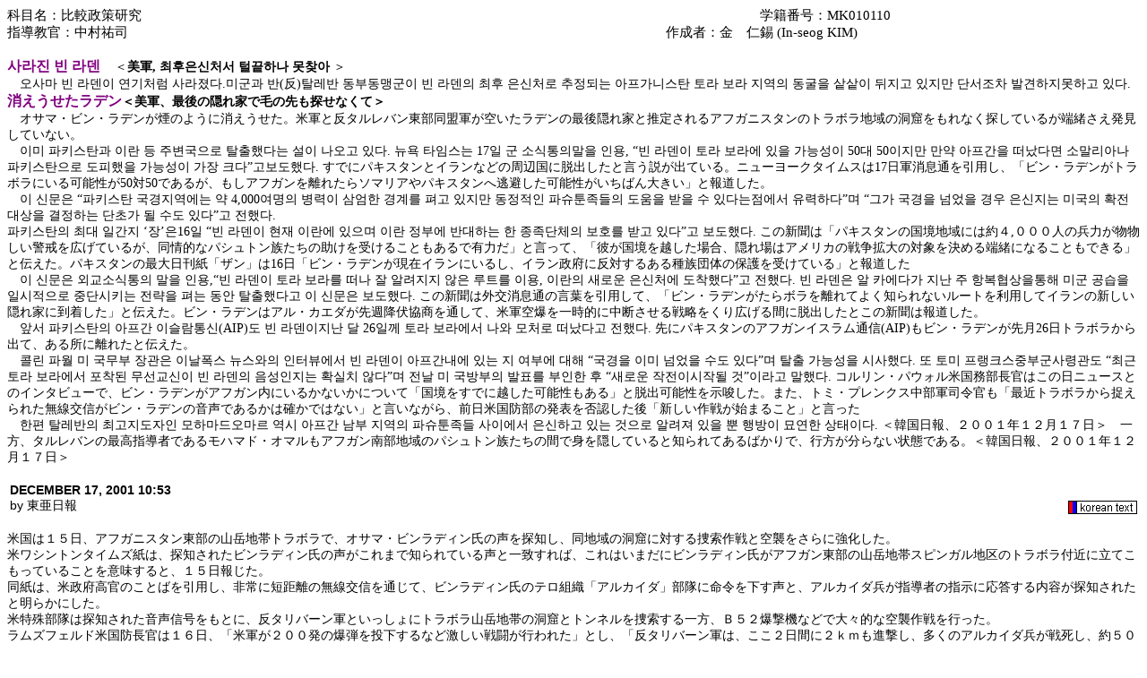

--- FILE ---
content_type: text/html
request_url: http://gyosei.mine.utsunomiya-u.ac.jp/insei/kim011218.htm
body_size: 18097
content:
<html xmlns:v="urn:schemas-microsoft-com:vml"
xmlns:o="urn:schemas-microsoft-com:office:office"
xmlns:w="urn:schemas-microsoft-com:office:word"
xmlns="http://www.w3.org/TR/REC-html40">

<head>
<meta http-equiv=Content-Type content="text/html; charset=shift_jis">
<meta name=ProgId content=Word.Document>
<meta name=Generator content="Microsoft Word 9">
<meta name=Originator content="Microsoft Word 9">
<link rel=File-List href="./kim011218.files/filelist.xml">
<link rel=Edit-Time-Data href="./kim011218.files/editdata.mso">
<!--[if !mso]>
<style>
v\:* {behavior:url(#default#VML);}
o\:* {behavior:url(#default#VML);}
w\:* {behavior:url(#default#VML);}
.shape {behavior:url(#default#VML);}
</style>
<![endif]-->
<title>&#49324;&#46972;&#51652; &#48712; &#46972;&#45940;</title>
<!--[if gte mso 9]><xml>
 <o:DocumentProperties>
  <o:Author>ayako tanaka</o:Author>
  <o:LastAuthor>ayako tanaka</o:LastAuthor>
  <o:Revision>2</o:Revision>
  <o:TotalTime>243</o:TotalTime>
  <o:LastPrinted>2001-12-18T00:07:00Z</o:LastPrinted>
  <o:Created>2001-12-18T00:24:00Z</o:Created>
  <o:LastSaved>2001-12-18T00:24:00Z</o:LastSaved>
  <o:Pages>2</o:Pages>
  <o:Words>1107</o:Words>
  <o:Characters>6314</o:Characters>
  <o:Company>宇都宮大学　国際学部</o:Company>
  <o:Lines>52</o:Lines>
  <o:Paragraphs>12</o:Paragraphs>
  <o:CharactersWithSpaces>7754</o:CharactersWithSpaces>
  <o:Version>9.2812</o:Version>
 </o:DocumentProperties>
</xml><![endif]--><!--[if gte mso 9]><xml>
 <w:WordDocument>
  <w:Zoom>75</w:Zoom>
  <w:PunctuationKerning/>
  <w:DisplayHorizontalDrawingGridEvery>0</w:DisplayHorizontalDrawingGridEvery>
  <w:DisplayVerticalDrawingGridEvery>2</w:DisplayVerticalDrawingGridEvery>
  <w:Compatibility>
   <w:SpaceForUL/>
   <w:BalanceSingleByteDoubleByteWidth/>
   <w:DoNotLeaveBackslashAlone/>
   <w:ULTrailSpace/>
   <w:DoNotExpandShiftReturn/>
   <w:AdjustLineHeightInTable/>
   <w:UseFELayout/>
  </w:Compatibility>
 </w:WordDocument>
</xml><![endif]-->
<style>
<!--
 /* Font Definitions */
@font-face
	{font-family:"ＭＳ 明朝";
	panose-1:2 2 6 9 4 2 5 8 3 4;
	mso-font-alt:"MS Mincho";
	mso-font-charset:128;
	mso-generic-font-family:roman;
	mso-font-pitch:fixed;
	mso-font-signature:-1610612033 1757936891 16 0 131231 0;}
@font-face
	{font-family:Gulim;
	panose-1:0 0 0 0 0 0 0 0 0 0;
	mso-font-alt:GulimChe;
	mso-font-charset:129;
	mso-generic-font-family:roman;
	mso-font-format:other;
	mso-font-pitch:auto;
	mso-font-signature:1 151388160 16 0 524288 0;}
@font-face
	{font-family:Century;
	panose-1:2 4 6 4 5 5 5 2 3 4;
	mso-font-charset:0;
	mso-generic-font-family:roman;
	mso-font-pitch:variable;
	mso-font-signature:647 0 0 0 159 0;}
@font-face
	{font-family:"\@ＭＳ 明朝";
	panose-1:2 2 6 9 4 2 5 8 3 4;
	mso-font-charset:128;
	mso-generic-font-family:roman;
	mso-font-pitch:fixed;
	mso-font-signature:1 134676480 16 0 131072 0;}
@font-face
	{font-family:"\@Gulim";
	panose-1:0 0 0 0 0 0 0 0 0 0;
	mso-font-charset:129;
	mso-generic-font-family:roman;
	mso-font-format:other;
	mso-font-pitch:auto;
	mso-font-signature:1 151388160 16 0 524288 0;}
 /* Style Definitions */
p.MsoNormal, li.MsoNormal, div.MsoNormal
	{mso-style-parent:"";
	margin:0mm;
	margin-bottom:.0001pt;
	text-align:justify;
	text-justify:inter-ideograph;
	mso-pagination:none;
	font-size:10.5pt;
	mso-bidi-font-size:12.0pt;
	font-family:Century;
	mso-fareast-font-family:"ＭＳ 明朝";
	mso-bidi-font-family:"Times New Roman";
	mso-font-kerning:1.0pt;}
a:link, span.MsoHyperlink
	{color:#34269F;
	mso-text-animation:none;
	text-decoration:none;
	text-underline:none;
	text-decoration:none;
	text-line-through:none;}
a:visited, span.MsoHyperlinkFollowed
	{color:purple;
	text-decoration:underline;
	text-underline:single;}
p
	{margin-right:0mm;
	mso-margin-top-alt:auto;
	mso-margin-bottom-alt:auto;
	margin-left:0mm;
	mso-pagination:widow-orphan;
	font-size:12.0pt;
	font-family:"ＭＳ 明朝";
	mso-bidi-font-family:"Times New Roman";}
 /* Page Definitions */
@page
	{mso-page-border-surround-header:no;
	mso-page-border-surround-footer:no;}
@page Section1
	{size:595.3pt 841.9pt;
	margin:30.0mm 70.9pt 70.9pt 70.9pt;
	mso-header-margin:42.55pt;
	mso-footer-margin:49.6pt;
	mso-paper-source:0;
	layout-grid:18.0pt;}
div.Section1
	{page:Section1;}
 /* List Definitions */
@list l0
	{mso-list-id:358431124;
	mso-list-type:hybrid;
	mso-list-template-ids:1377056836 -521532780 973261310 -940125088 607944556 -454390098 376439908 -1092312104 923845364 -1564471992;}
@list l0:level1
	{mso-level-number-format:bullet;
	mso-level-text:\F0B7;
	mso-level-tab-stop:36.0pt;
	mso-level-number-position:left;
	text-indent:-18.0pt;
	mso-ansi-font-size:10.0pt;
	font-family:Symbol;}
ol
	{margin-bottom:0mm;}
ul
	{margin-bottom:0mm;}
-->
</style>
<!--[if gte mso 9]><xml>
 <o:shapedefaults v:ext="edit" spidmax="1028"/>
</xml><![endif]--><!--[if gte mso 9]><xml>
 <o:shapelayout v:ext="edit">
  <o:idmap v:ext="edit" data="1"/>
 </o:shapelayout></xml><![endif]-->
</head>

<body lang=JA link="#34269f" vlink=purple style='tab-interval:42.0pt;
text-justify-trim:punctuation'>

<div class=Section1 style='layout-grid:18.0pt'>

<p class=MsoNormal style='text-align:justify;text-justify:distribute-all-lines'><span
style='font-size:11.0pt;mso-bidi-font-size:12.0pt;font-family:"ＭＳ 明朝";
mso-ascii-font-family:Century;mso-hansi-font-family:Century'>科目名：比較政策研究</span><span
lang=EN-US style='font-size:11.0pt;mso-bidi-font-size:12.0pt'><span
style='mso-tab-count:3'>&nbsp;&nbsp;&nbsp;&nbsp;&nbsp;&nbsp;&nbsp;&nbsp;&nbsp;&nbsp;&nbsp;&nbsp;&nbsp;&nbsp;&nbsp;&nbsp;&nbsp;&nbsp;&nbsp;&nbsp;&nbsp;&nbsp;&nbsp;&nbsp;&nbsp;&nbsp;&nbsp;&nbsp;&nbsp;&nbsp;&nbsp;&nbsp; </span></span><span
style='font-size:11.0pt;mso-bidi-font-size:12.0pt;font-family:"ＭＳ 明朝";
mso-ascii-font-family:Century;mso-hansi-font-family:Century'>　　　</span><span
lang=EN-US style='font-size:11.0pt;mso-bidi-font-size:12.0pt'><span
style='mso-tab-count:7'>&nbsp;&nbsp;&nbsp;&nbsp;&nbsp;&nbsp;&nbsp;&nbsp;&nbsp;&nbsp;&nbsp;&nbsp;&nbsp;&nbsp;&nbsp;&nbsp;&nbsp;&nbsp;&nbsp;&nbsp;&nbsp;&nbsp;&nbsp;&nbsp;&nbsp;&nbsp;&nbsp;&nbsp;&nbsp;&nbsp;&nbsp;&nbsp;&nbsp;&nbsp;&nbsp;&nbsp;&nbsp;&nbsp;&nbsp;&nbsp;&nbsp;&nbsp;&nbsp;&nbsp;&nbsp;&nbsp;&nbsp;&nbsp;&nbsp;&nbsp;&nbsp;&nbsp;&nbsp;&nbsp;&nbsp;&nbsp;&nbsp;&nbsp;&nbsp;&nbsp;&nbsp;&nbsp;&nbsp;&nbsp;&nbsp;&nbsp;&nbsp;&nbsp;&nbsp;&nbsp;&nbsp;&nbsp;&nbsp;&nbsp;&nbsp;&nbsp;&nbsp;&nbsp;&nbsp;&nbsp;&nbsp;&nbsp;&nbsp;&nbsp;&nbsp;&nbsp; </span></span><span
style='font-size:11.0pt;mso-bidi-font-size:12.0pt;font-family:"ＭＳ 明朝";
mso-ascii-font-family:Century;mso-hansi-font-family:Century'>　　　　　　　　　　　学籍番号：</span><span
lang=EN-US style='font-size:11.0pt;mso-bidi-font-size:12.0pt'>MK010110<o:p></o:p></span></p>

<p class=MsoNormal style='text-align:justify;text-justify:distribute-all-lines'><span
style='font-size:11.0pt;mso-bidi-font-size:12.0pt;font-family:"ＭＳ 明朝";
mso-ascii-font-family:Century;mso-hansi-font-family:Century'>指導教官：中村祐司　　　　　　　　</span><span
lang=EN-US style='font-size:11.0pt;mso-bidi-font-size:12.0pt'><span
style='mso-tab-count:7'>&nbsp;&nbsp;&nbsp;&nbsp;&nbsp;&nbsp;&nbsp;&nbsp;&nbsp;&nbsp;&nbsp;&nbsp;&nbsp;&nbsp;&nbsp;&nbsp;&nbsp;&nbsp;&nbsp;&nbsp;&nbsp;&nbsp;&nbsp;&nbsp;&nbsp;&nbsp;&nbsp;&nbsp;&nbsp;&nbsp;&nbsp;&nbsp;&nbsp;&nbsp;&nbsp;&nbsp;&nbsp;&nbsp;&nbsp;&nbsp;&nbsp;&nbsp;&nbsp;&nbsp;&nbsp;&nbsp;&nbsp;&nbsp;&nbsp;&nbsp;&nbsp;&nbsp;&nbsp;&nbsp;&nbsp;&nbsp;&nbsp;&nbsp;&nbsp;&nbsp;&nbsp;&nbsp;&nbsp;&nbsp;&nbsp;&nbsp;&nbsp;&nbsp;&nbsp;&nbsp;&nbsp;&nbsp;&nbsp;&nbsp;&nbsp;&nbsp;&nbsp;&nbsp;&nbsp;&nbsp;&nbsp;&nbsp;&nbsp;&nbsp;&nbsp;&nbsp;&nbsp;&nbsp;&nbsp; </span></span><span
style='font-size:11.0pt;mso-bidi-font-size:12.0pt;font-family:"ＭＳ 明朝";
mso-ascii-font-family:Century;mso-hansi-font-family:Century'>　　　　　　　　作成者：金　仁錫</span><span
lang=EN-US style='font-size:11.0pt;mso-bidi-font-size:12.0pt'> (In-seog KIM)</span></p>

<p style='margin:0mm;margin-bottom:.0001pt;mso-line-height-alt:0pt'><b><span
lang=EN-US style='mso-bidi-font-size:13.5pt;font-family:Gulim;color:purple'><![if !supportEmptyParas]>&nbsp;<![endif]><o:p></o:p></span></b></p>

<p style='margin:0mm;margin-bottom:.0001pt;mso-line-height-alt:0pt'><b><span
style='mso-bidi-font-size:13.5pt;font-family:Gulim;color:purple'>&#49324;&#46972;&#51652; &#48712; &#46972;&#45940;　</span></b><span
style='font-size:10.5pt;mso-bidi-font-size:12.0pt'>＜</span><b><span
style='font-size:10.5pt;mso-bidi-font-size:12.0pt;font-family:Gulim'>美軍<span
lang=EN-US>, &#52572;&#54980;&#51008;&#49888;&#52376;&#49436; &#53560;&#45149;&#54616;&#45208; &#47803;&#52286;&#50500;</span></span></b><span style='font-size:10.5pt;
mso-bidi-font-size:12.0pt;font-family:Gulim'> ＞<span lang=EN-US><o:p></o:p></span></span></p>

<p style='margin:0mm;margin-bottom:.0001pt;text-indent:10.5pt;mso-char-indent-count:
1.0;mso-char-indent-size:10.5pt;mso-line-height-alt:0pt'><span
style='font-size:10.5pt;mso-bidi-font-size:12.0pt;font-family:Gulim'>&#50724;&#49324;&#47560; &#48712; &#46972;&#45940;&#51060; &#50672;&#44592;&#52376;&#47100;
&#49324;&#46972;&#51276;&#45796;<span lang=EN-US>.&#48120;&#44400;&#44284; &#48152;(反)&#53448;&#47112;&#48152; &#46041;&#48512;&#46041;&#47609;&#44400;&#51060; &#48712; &#46972;&#45940;&#51032; &#52572;&#54980; &#51008;&#49888;&#52376;&#47196; &#52628;&#51221;&#46104;&#45716; &#50500;&#54532;&#44032;&#45768;&#49828;&#53444; &#53664;&#46972; &#48372;&#46972; &#51648;&#50669;&#51032; &#46041;&#44404;&#51012;
&#49349;&#49349;&#51060; &#46244;&#51648;&#44256; &#51080;&#51648;&#47564; &#45800;&#49436;&#51312;&#52264; &#48156;&#44204;&#54616;&#51648;&#47803;&#54616;&#44256; &#51080;&#45796;. <o:p></o:p></span></span></p>

<p style='margin:0mm;margin-bottom:.0001pt;mso-line-height-alt:0pt'><b><span
style='mso-bidi-font-size:9.0pt;color:purple'>消えうせたラデン</span></b><b><span
style='font-size:10.5pt;mso-bidi-font-size:9.0pt'>＜美軍、最後の隠れ家で毛の先も探せなくて＞<span
lang=EN-US><o:p></o:p></span></span></b></p>

<p style='margin:0mm;margin-bottom:.0001pt;text-indent:10.5pt;mso-char-indent-count:
1.0;mso-char-indent-size:10.5pt;mso-line-height-alt:0pt'><span
style='font-size:10.5pt;mso-bidi-font-size:9.0pt'>オサマ・ビン・ラデンが煙のように消えうせた。米軍と反タルレバン東部同盟軍が空いたラデンの最後隠れ家と推定されるアフガニスタンのトラボラ地域の洞窟をもれなく探しているが端緒さえ発見していない。</span><span
lang=EN-US style='font-size:10.5pt;mso-bidi-font-size:12.0pt;font-family:Gulim'><o:p></o:p></span></p>

<p style='margin:0mm;margin-bottom:.0001pt;text-indent:10.5pt;mso-char-indent-count:
1.0;mso-char-indent-size:10.5pt;mso-line-height-alt:0pt'><span
style='font-size:10.5pt;mso-bidi-font-size:12.0pt;font-family:Gulim'>&#51060;&#48120; &#54028;&#53412;&#49828;&#53444;&#44284; &#51060;&#46976;
&#46321; &#51452;&#48320;&#44397;&#51004;&#47196; &#53448;&#52636;&#54664;&#45796;&#45716; &#49444;&#51060; &#45208;&#50724;&#44256; &#51080;&#45796;<span lang=EN-US>. &#45684;&#50837; &#53440;&#51076;&#49828;&#45716; 17&#51068; &#44400; &#49548;&#49885;&#53685;&#51032;&#47568;&#51012; &#51064;&#50857;, “&#48712; &#46972;&#45940;&#51060; &#53664;&#46972; &#48372;&#46972;&#50640;
&#51080;&#51012; &#44032;&#45733;&#49457;&#51060; 50&#45824; 50&#51060;&#51648;&#47564; &#47564;&#50557; &#50500;&#54532;&#44036;&#51012; &#46496;&#45228;&#45796;&#47732; &#49548;&#47568;&#47532;&#50500;&#45208; &#54028;&#53412;&#49828;&#53444;&#51004;&#47196; &#46020;&#54588;&#54664;&#51012; &#44032;&#45733;&#49457;&#51060; &#44032;&#51109; &#53356;&#45796;”&#44256;&#48372;&#46020;&#54664;&#45796;. </span></span><span
style='font-size:10.5pt;mso-bidi-font-size:9.0pt'>すでにパキスタンとイランなどの周辺国に脱出したと言う説が出ている。ニューヨークタイムスは<span
lang=EN-US>17日軍消息通を引用し、「ビン・ラデンがトラボラにいる可能性が50対50であるが、もしアフガンを離れたらソマリアやパキスタンへ逃避した可能性がいちばん大きい」と報道した。</span></span><span
lang=EN-US style='font-size:10.5pt;mso-bidi-font-size:12.0pt;font-family:Gulim'><o:p></o:p></span></p>

<p style='margin:0mm;margin-bottom:.0001pt;text-indent:10.5pt;mso-char-indent-count:
1.0;mso-char-indent-size:10.5pt;mso-line-height-alt:0pt'><span
style='font-size:10.5pt;mso-bidi-font-size:12.0pt;font-family:Gulim'>&#51060; &#49888;&#47928;&#51008; “&#54028;&#53412;&#49828;&#53444;
&#44397;&#44221;&#51648;&#50669;&#50640;&#45716; &#50557;<span lang=EN-US> 4,000&#50668;&#47749;&#51032; &#48337;&#47141;&#51060; &#49340;&#50628;&#54620; &#44221;&#44228;&#47484; &#54196;&#44256; &#51080;&#51648;&#47564; &#46041;&#51221;&#51201;&#51064; &#54028;&#49800;&#53808;&#51313;&#46308;&#51032; &#46020;&#50880;&#51012; &#48155;&#51012; &#49688; &#51080;&#45796;&#45716;&#51216;&#50640;&#49436;
&#50976;&#47141;&#54616;&#45796;”&#47728; “&#44536;&#44032; &#44397;&#44221;&#51012; &#45336;&#50632;&#51012; &#44221;&#50864; &#51008;&#49888;&#51648;&#45716; &#48120;&#44397;&#51032; &#54869;&#51204; &#45824;&#49345;&#51012; &#44208;&#51221;&#54616;&#45716; &#45800;&#52488;&#44032; &#46112; &#49688;&#46020; &#51080;&#45796;”&#44256; &#51204;&#54664;&#45796;. <o:p></o:p></span></span></p>

<p style='margin:0mm;margin-bottom:.0001pt;mso-line-height-alt:0pt'><span
style='font-size:10.5pt;mso-bidi-font-size:12.0pt;font-family:Gulim'>&#54028;&#53412;&#49828;&#53444;&#51032; &#52572;&#45824; &#51068;&#44036;&#51648;
‘&#51109;’&#51008;<span lang=EN-US>16&#51068; “&#48712; &#46972;&#45940;&#51060; &#54788;&#51116; &#51060;&#46976;&#50640; &#51080;&#51004;&#47728; &#51060;&#46976; &#51221;&#48512;&#50640; &#48152;&#45824;&#54616;&#45716; &#54620; &#51333;&#51313;&#45800;&#52404;&#51032; &#48372;&#54840;&#47484; &#48155;&#44256; &#51080;&#45796;”&#44256; &#48372;&#46020;&#54664;&#45796;.
</span></span><span style='font-size:10.5pt;mso-bidi-font-size:9.0pt'>この新聞は「パキスタンの国境地域には約４<span
lang=EN-US>,０００人の兵力が物物しい警戒を広げているが、同情的なパシュトン族たちの助けを受けることもあるで有力だ」と言って、「彼が国境を越した場合、隠れ場はアメリカの戦争拡大の対象を決める端緒になることもできる」と伝えた。パキスタンの最大日刊紙「ザン」は16日「ビン・ラデンが現在イランにいるし、イラン政府に反対するある種族団体の保護を受けている」と報道した</span></span><span
lang=EN-US style='font-size:10.5pt;mso-bidi-font-size:12.0pt;font-family:Gulim'><o:p></o:p></span></p>

<p style='margin:0mm;margin-bottom:.0001pt;text-indent:10.5pt;mso-char-indent-count:
1.0;mso-char-indent-size:10.5pt;mso-line-height-alt:0pt'><span
style='font-size:10.5pt;mso-bidi-font-size:12.0pt;font-family:Gulim'>&#51060; &#49888;&#47928;&#51008; &#50808;&#44368;&#49548;&#49885;&#53685;&#51032;
&#47568;&#51012; &#51064;&#50857;<span lang=EN-US>,“&#48712; &#46972;&#45940;&#51060; &#53664;&#46972; &#48372;&#46972;&#47484; &#46496;&#45208; &#51096; &#50508;&#47140;&#51648;&#51648; &#50506;&#51008; &#47336;&#53944;&#47484; &#51060;&#50857;, &#51060;&#46976;&#51032; &#49352;&#47196;&#50868; &#51008;&#49888;&#52376;&#50640; &#46020;&#52265;&#54664;&#45796;”&#44256; &#51204;&#54664;&#45796;.
&#48712; &#46972;&#45940;&#51008; &#50508; &#52852;&#50640;&#45796;&#44032; &#51648;&#45212; &#51452; &#54637;&#48373;&#54801;&#49345;&#51012;&#53685;&#54644; &#48120;&#44400; &#44277;&#49845;&#51012; &#51068;&#49884;&#51201;&#51004;&#47196; &#51473;&#45800;&#49884;&#53412;&#45716; &#51204;&#47029;&#51012; &#54196;&#45716; &#46041;&#50504; &#53448;&#52636;&#54664;&#45796;&#44256; &#51060; &#49888;&#47928;&#51008; &#48372;&#46020;&#54664;&#45796;. </span></span><span
style='font-size:10.5pt;mso-bidi-font-size:9.0pt'>この新聞は外交消息通の言葉を引用して、「ビン・ラデンがたらボラを離れてよく知られないルートを利用してイランの新しい隠れ家に到着した」と伝えた。ビン・ラデンはアル・カエダが先週降伏協商を通して、米軍空爆を一時的に中断させる戦略をくり広げる間に脱出したとこの新聞は報道した。</span><span
lang=EN-US style='font-size:10.5pt;mso-bidi-font-size:12.0pt;font-family:Gulim'><o:p></o:p></span></p>

<p style='margin:0mm;margin-bottom:.0001pt;text-indent:10.5pt;mso-char-indent-count:
1.0;mso-char-indent-size:10.5pt;mso-line-height-alt:0pt'><span
style='font-size:10.5pt;mso-bidi-font-size:12.0pt;font-family:Gulim'>&#50526;&#49436; &#54028;&#53412;&#49828;&#53444;&#51032; &#50500;&#54532;&#44036;
&#51060;&#49836;&#46988;&#53685;&#49888;<span lang=EN-US>(AIP)&#46020; &#48712; &#46972;&#45940;&#51060;&#51648;&#45212; &#45804; 26&#51068;&#44760; &#53664;&#46972; &#48372;&#46972;&#50640;&#49436; &#45208;&#50752; &#47784;&#52376;&#47196; &#46496;&#45228;&#45796;&#44256; &#51204;&#54664;&#45796;. </span></span><span
style='font-size:10.5pt;mso-bidi-font-size:9.0pt'>先にパキスタンのアフガンイスラム通信<span
lang=EN-US>(AIP)もビン・ラデンが先月26日トラボラから出て、ある所に離れたと伝えた。</span></span><span
lang=EN-US style='font-size:10.5pt;mso-bidi-font-size:12.0pt;font-family:Gulim'><o:p></o:p></span></p>

<p style='margin:0mm;margin-bottom:.0001pt;text-indent:10.5pt;mso-char-indent-count:
1.0;mso-char-indent-size:10.5pt;mso-line-height-alt:0pt'><span
style='font-size:10.5pt;mso-bidi-font-size:12.0pt;font-family:Gulim'>&#53084;&#47536; &#54028;&#50900; &#48120; &#44397;&#47924;&#48512;
&#51109;&#44288;&#51008; &#51060;&#45216;&#54253;&#49828; &#45684;&#49828;&#50752;&#51032; &#51064;&#53552;&#48624;&#50640;&#49436; &#48712; &#46972;&#45940;&#51060; &#50500;&#54532;&#44036;&#45236;&#50640; &#51080;&#45716; &#51648; &#50668;&#48512;&#50640; &#45824;&#54644; “&#44397;&#44221;&#51012; &#51060;&#48120; &#45336;&#50632;&#51012; &#49688;&#46020; &#51080;&#45796;”&#47728; &#53448;&#52636; &#44032;&#45733;&#49457;&#51012; &#49884;&#49324;&#54664;&#45796;<span
lang=EN-US>. &#46608; &#53664;&#48120; &#54532;&#47021;&#53356;&#49828;&#51473;&#48512;&#44400;&#49324;&#47161;&#44288;&#46020; “&#52572;&#44540; &#53664;&#46972; &#48372;&#46972;&#50640;&#49436; &#54252;&#52265;&#46108; &#47924;&#49440;&#44368;&#49888;&#51060; &#48712; &#46972;&#45940;&#51032; &#51020;&#49457;&#51064;&#51648;&#45716; &#54869;&#49892;&#52824; &#50506;&#45796;”&#47728; &#51204;&#45216; &#48120; &#44397;&#48169;&#48512;&#51032;
&#48156;&#54364;&#47484; &#48512;&#51064;&#54620; &#54980; “&#49352;&#47196;&#50868; &#51089;&#51204;&#51060;&#49884;&#51089;&#46112; &#44163;”&#51060;&#46972;&#44256; &#47568;&#54664;&#45796;. </span></span><span style='font-size:10.5pt;
mso-bidi-font-size:9.0pt'>コルリン・パウォル米国務部長官はこの日ニュースとのインタビューで、ビン・ラデンがアフガン内にいるかないかについて「国境をすでに越した可能性もある」と脱出可能性を示唆した。また、トミ・プレンクス中部軍司令官も「最近トラボラから捉えられた無線交信がビン・ラデンの音声であるかは確かではない」と言いながら、前日米国防部の発表を否認した後「新しい作戦が始まること」と言った</span><span
lang=EN-US style='font-size:10.5pt;mso-bidi-font-size:12.0pt;font-family:Gulim'><o:p></o:p></span></p>

<p style='margin:0mm;margin-bottom:.0001pt;text-indent:10.5pt;mso-char-indent-count:
1.0;mso-char-indent-size:10.5pt;mso-line-height-alt:0pt'><span
style='font-size:10.5pt;mso-bidi-font-size:12.0pt;font-family:Gulim'>&#54620;&#54200; &#53448;&#47112;&#48152;&#51032; &#52572;&#44256;&#51648;&#46020;&#51088;&#51064;
&#47784;&#54616;&#47560;&#46300;&#50724;&#47560;&#47476; &#50669;&#49884; &#50500;&#54532;&#44036; &#45224;&#48512; &#51648;&#50669;&#51032; &#54028;&#49800;&#53808;&#51313;&#46308; &#49324;&#51060;&#50640;&#49436; &#51008;&#49888;&#54616;&#44256; &#51080;&#45716; &#44163;&#51004;&#47196; &#50508;&#47140;&#51256; &#51080;&#51012; &#49104; &#54665;&#48169;&#51060; &#47896;&#50672;&#54620; &#49345;&#53468;&#51060;&#45796;<span
lang=EN-US>. ＜</span></span><span style='font-size:10.5pt;mso-bidi-font-size:
9.0pt'>韓国日報、２００１年１２月１７日</span><span style='font-size:10.5pt;mso-bidi-font-size:
12.0pt;font-family:Gulim'>＞　</span><span style='font-size:10.5pt;mso-bidi-font-size:
9.0pt'>一方、タルレバンの最高指導者であるモハマド・オマルもアフガン南部地域のパシュトン族たちの間で身を隠していると知られてあるばかりで、行方が分らない状態である。＜韓国日報、２００１年１２月１７日＞</span><span
lang=EN-US style='font-size:10.5pt;mso-bidi-font-size:12.0pt;font-family:Gulim'><o:p></o:p></span></p>

<p style='margin:0mm;margin-bottom:.0001pt;mso-line-height-alt:0pt'><span
lang=EN-US style='font-size:10.5pt;mso-bidi-font-size:12.0pt;font-family:Gulim'><![if !supportEmptyParas]>&nbsp;<![endif]><o:p></o:p></span></p>

<table border=0 cellpadding=0 width="100%" style='width:100.0%;mso-cellspacing:
 1.5pt'>
 <tr>
  <td valign=bottom style='padding:.75pt .75pt .75pt .75pt'>
  <p class=MsoNormal style='mso-line-height-alt:0pt'><b><span lang=EN-US
  style='mso-bidi-font-size:10.0pt;font-family:Arial'>DECEMBER 17, 2001 10:53</span></b><span
  lang=EN-US><br>
  </span><span lang=EN-US style='mso-bidi-font-size:10.0pt;font-family:Arial'>by
  </span><span style='mso-bidi-font-size:10.0pt;font-family:"ＭＳ 明朝";mso-ascii-font-family:
  Arial;mso-hansi-font-family:Arial;mso-bidi-font-family:Arial'>東亜日報</span><span
  lang=EN-US style='font-family:"ＭＳ 明朝"'><o:p></o:p></span></p>
  </td>
  <td valign=bottom style='padding:.75pt .75pt .75pt .75pt'>
  <p class=MsoNormal align=right style='text-align:right;mso-line-height-alt:
  0pt'><span lang=EN-US><a
  href="http://japanese.donga.com/srv/k2srv.php3?biid=2001121789918"><span
  style='font-family:Arial;color:#00497A'><!--[if gte vml 1]><v:shapetype id="_x0000_t75"
   coordsize="21600,21600" o:spt="75" o:preferrelative="t" path="m@4@5l@4@11@9@11@9@5xe"
   filled="f" stroked="f">
   <v:stroke joinstyle="miter"/>
   <v:formulas>
    <v:f eqn="if lineDrawn pixelLineWidth 0"/>
    <v:f eqn="sum @0 1 0"/>
    <v:f eqn="sum 0 0 @1"/>
    <v:f eqn="prod @2 1 2"/>
    <v:f eqn="prod @3 21600 pixelWidth"/>
    <v:f eqn="prod @3 21600 pixelHeight"/>
    <v:f eqn="sum @0 0 1"/>
    <v:f eqn="prod @6 1 2"/>
    <v:f eqn="prod @7 21600 pixelWidth"/>
    <v:f eqn="sum @8 21600 0"/>
    <v:f eqn="prod @7 21600 pixelHeight"/>
    <v:f eqn="sum @10 21600 0"/>
   </v:formulas>
   <v:path o:extrusionok="f" gradientshapeok="t" o:connecttype="rect"/>
   <o:lock v:ext="edit" aspectratio="t"/>
  </v:shapetype><v:shape id="_x0000_i1039" type="#_x0000_t75" alt=""
   href="file:///C:/My%20Documents/KIS/比較政策/k2srv.php3%3Fbiid=2001121789918"
   style='width:57.75pt;height:11.25pt' o:button="t">
   <v:imagedata src="./kim011218.files/image001.gif" o:href="http://japanese.donga.com/image/kor-text.gif"/>
  </v:shape><![endif]--><![if !vml]><img border=0 width=77 height=15
  src="./kim011218.files/image001.gif" v:shapes="_x0000_i1039"><![endif]></span></a></span><span
  lang=EN-US style='font-family:"ＭＳ 明朝"'><o:p></o:p></span></p>
  </td>
 </tr>
</table>

<p class=MsoNormal style='mso-line-height-alt:0pt'><span lang=EN-US><br>
</span><span style='font-family:"ＭＳ 明朝";mso-ascii-font-family:Century;
mso-hansi-font-family:Century'>米国は１５日、アフガニスタン東部の山岳地帯トラボラで、オサマ・ビンラディン氏の声を探知し、同地域の洞窟に対する捜索作戦と空襲をさらに強化した。</span><span
lang=EN-US> </span></p>

<p style='margin:0mm;margin-bottom:.0001pt;mso-line-height-alt:0pt'><span
style='font-size:10.5pt;mso-bidi-font-size:12.0pt'>米ワシントンタイムズ紙は、探知されたビンラディン氏の声がこれまで知られている声と一致すれば、これはいまだにビンラディン氏がアフガン東部の山岳地帯スピンガル地区のトラボラ付近に立てこもっていることを意味すると、１５日報じた。<span
lang=EN-US> <o:p></o:p></span></span></p>

<p style='margin:0mm;margin-bottom:.0001pt;mso-line-height-alt:0pt'><span
style='font-size:10.5pt;mso-bidi-font-size:12.0pt'>同紙は、米政府高官のことばを引用し、非常に短距離の無線交信を通じて、ビンラディン氏のテロ組織「アルカイダ」部隊に命令を下す声と、アルカイダ兵が指導者の指示に応答する内容が探知されたと明らかにした。<span
lang=EN-US> <o:p></o:p></span></span></p>

<p style='margin:0mm;margin-bottom:.0001pt;mso-line-height-alt:0pt'><span
style='font-size:10.5pt;mso-bidi-font-size:12.0pt'>米特殊部隊は探知された音声信号をもとに、反タリバーン軍といっしょにトラボラ山岳地帯の洞窟とトンネルを捜索する一方、Ｂ５２爆撃機などで大々的な空襲作戦を行った。<span
lang=EN-US> <o:p></o:p></span></span></p>

<p style='margin:0mm;margin-bottom:.0001pt;mso-line-height-alt:0pt'><span
style='font-size:10.5pt;mso-bidi-font-size:12.0pt'>ラムズフェルド米国防長官は１６日、「米軍が２００発の爆弾を投下するなど激しい戦闘が行われた」とし、「反タリバーン軍は、ここ２日間に２ｋｍも進撃し、多くのアルカイダ兵が戦死し、約５０人の兵士が降伏してきた」と述べた。<span
lang=EN-US> <o:p></o:p></span></span></p>

<p style='margin:0mm;margin-bottom:.0001pt;mso-line-height-alt:0pt'><span
style='font-size:10.5pt;mso-bidi-font-size:12.0pt'>反タリバーン軍のハズラト・アリ司令官のスポークスマンも、交戦を通じてアラブとチェチェン出身のアルカイダ兵３３人を射殺し、４人の捕虜を捕らえたことを明らかにした。また、パキスタン政府はトラボラを脱出し国境に潜入したアルカイダ兵３１人を逮捕し、投獄したと発表した。またＡＦＰ通信は、アルカイダ主力軍の激しい反撃で、ここ２日間、いくつかの高地を再奪還されたと報じた。<span
lang=EN-US> <o:p></o:p></span></span></p>

<p style='margin:0mm;margin-bottom:.0001pt;mso-line-height-alt:0pt'><span
style='font-size:10.5pt;mso-bidi-font-size:12.0pt'>　　　　　　　　　　　　　　　　　　　　　　　　　　　　　　　　　　　　　　　　一方、米海兵隊はカンダハル空港に大規模な捕虜収容所の設置を急いでおり、アルカイダ兵の大規模な降伏と逮捕に備えている。ある米軍将校は、最大３００人を収容できる捕虜収容所の設置作業が進められており、米軍と民間人の専門家１９人が１４日カンダハルに到着し、核兵器と生物化学兵器の捜索作業に乗り出したと明らかにした。</span><span
lang=EN-US style='font-size:10.5pt;mso-bidi-font-size:12.0pt;font-family:Gulim'><o:p></o:p></span></p>

<p style='margin:0mm;margin-bottom:.0001pt;mso-line-height-alt:0pt'><!--[if gte vml 1]><v:shape
 id="_x0000_s1027" type="#_x0000_t75" alt="" style='position:absolute;
 margin-left:0;margin-top:11.5pt;width:157.5pt;height:171pt;z-index:1;
 mso-wrap-distance-left:3.75pt;mso-wrap-distance-top:3.75pt;
 mso-wrap-distance-right:3.75pt;mso-wrap-distance-bottom:3.75pt;
 mso-position-horizontal:left;mso-position-horizontal-relative:text;
 mso-position-vertical:absolute;mso-position-vertical-relative:line'
 o:allowoverlap="f">
 <v:imagedata src="./kim011218.files/image002.jpg" o:title="121710-1"/>
 <w:wrap type="square"/>
</v:shape><![endif]--><![if !vml]><img width=210 height=228
src="./kim011218.files/image002.jpg" align=left hspace=5 vspace=5 v:shapes="_x0000_s1027"><![endif]><span
lang=EN-US style='font-size:10.5pt;mso-bidi-font-size:12.0pt;font-family:Gulim'><o:p></o:p></span></p>

<p class=MsoNormal style='mso-line-height-alt:0pt'><b><span style='font-size:
12.0pt;mso-bidi-font-size:18.0pt;font-family:Gulim;color:black'>&#53364;&#47536;&#53556; &#53580;&#47084;&#44540;&#51208; &#54644;&#48277;&#51228;&#49884; &#45576;&#44600;
＜</span></b><b><span style='font-size:12.0pt;mso-bidi-font-size:9.0pt;
font-family:"ＭＳ 明朝";mso-ascii-font-family:Century;mso-hansi-font-family:Century'>クリントン、テロ根絶問題解決法提示で視線＞</span></b><b><span
lang=EN-US style='font-size:12.0pt'><o:p></o:p></span></b></p>

<p style='margin:0mm;margin-bottom:.0001pt;text-indent:10.5pt;mso-char-indent-count:
1.0;mso-char-indent-size:10.5pt;mso-line-height-alt:0pt'><span lang=EN-US
style='font-size:10.5pt;mso-bidi-font-size:10.0pt;font-family:Gulim'>9.11 &#53580;&#47084;&#50640; &#45824;&#54644;
&#48176;&#54980;&#49464;&#47141;&#51012; &#48708;&#54032;&#54616;&#45716; &#46041;&#49884;&#50640; &#48120;&#44397;&#51032; &#52293;&#51076;&#46020; &#44144;&#47200;&#54616;&#45716; &#50577;&#48708;&#47200;&#51201; &#51077;&#51109;&#51012; &#52712;&#54644;&#50728; &#48716; &#53364;&#47536;&#53556; &#51204; &#48120; &#45824;&#53685;&#47161;&#51060; &#51060;&#48264;&#50644; '&#54980;&#51652;&#44397;&#50640; &#45824;&#54620; &#49440;&#51652;&#44397;&#51032; &#44284;&#44048;&#54620; &#51648;&#50896;'&#51012;
&#53580;&#47084;&#44540;&#51208;&#51012; &#50948;&#54620; &#54644;&#48277;&#51004;&#47196; &#51228;&#49884;&#54644; &#44288;&#49900;&#51012; &#45132;&#44256; &#51080;&#45796;.</span><span lang=EN-US style='font-size:10.5pt;
mso-bidi-font-size:9.0pt'> 9.11テロについて背後勢力を批判する同時にアメリカの責任も取り上げて論ずる両批論的な立場を取って来たビルクリントン前米大統領が、今度は「後進国に対する先進国の果敢な支援」をテロ根絶の為の問題解決法で提示して関心を引いている。</span><span
lang=EN-US style='font-size:10.5pt;mso-bidi-font-size:10.0pt;font-family:Gulim'><o:p></o:p></span></p>

<p style='margin:0mm;margin-bottom:.0001pt;text-indent:10.5pt;mso-char-indent-count:
1.0;mso-char-indent-size:10.5pt;mso-line-height-alt:0pt'><span
style='font-size:10.5pt;mso-bidi-font-size:10.0pt;font-family:Gulim'>&#53364;&#47536;&#53556;&#51008;<span
lang=EN-US> 16&#51068; &#50689;&#44397; BBC &#48169;&#49569;&#51032; &#44053;&#50672;&#54532;&#47196;&#44536;&#47016;&#50640; &#52636;&#50672;, &quot;&#49440;&#51652;&#44397;&#46308;&#51008; 21&#49464;&#44592;&#51032; &#54812;&#53469;&#51012; &#51204;&#49464;&#44228;&#47196; &#54869;&#49328;&#49884;&#53020; &#46041;&#48152;&#51088;&#45716; &#45720;&#47532;&#44256;
&#53580;&#47084;&#48276;&#46308;&#51008; &#51460;&#50668;&#50556; &#54620;&#45796;&quot;&#44256; &#51452;&#51109;&#54664;&#45796;. </span></span><span style='font-size:10.5pt;
mso-bidi-font-size:9.0pt'>クリントンは<span lang=EN-US>16日イギリスBBC放送の講演プログラムに出演して、「先進国は21世紀の恩恵を全世界に拡散させて、同伴者は増やしてテロリストたちは減らさなければならない」と主張した。</span></span><span
lang=EN-US style='font-size:10.5pt;mso-bidi-font-size:10.0pt;font-family:Gulim'><o:p></o:p></span></p>

<p style='margin:0mm;margin-bottom:.0001pt;text-indent:10.5pt;mso-char-indent-count:
1.0;mso-char-indent-size:10.5pt;mso-line-height-alt:0pt'><span
style='font-size:10.5pt;mso-bidi-font-size:10.0pt;font-family:Gulim'>&#53364;&#47536;&#53556;&#51008;<span
lang=EN-US> &quot;&#51060;&#47111;&#44172; &#54616;&#47140;&#47732; &#47566;&#51008; &#46024;&#51060; &#46308;&#44192;&#51648;&#47564; &#51204;&#51137;&#48372;&#45796;&#45716; &#55016;&#50476; &#48708;&#50857;&#51060; &#49912;&#44172; &#47673;&#55180;&#45796;&quot;&#44256; &#45436;&#47532;&#47484; &#51204;&#44060;&#54664;&#45796;. 1&#45380;&#50640; 1&#48177;20&#50613;&#45804;&#47084;&#47564;
&#46308;&#51060;&#47732; &#48712;&#44260;.&#51656;&#48337; &#53748;&#52824;&#50752; &#54632;&#44760; &#53580;&#47084;&#50948;&#54801;&#51012; &#50756;&#51204;&#55176; &#51228;&#44144;&#54624; &#49688; &#51080;&#45796;&#45716; &#44163;&#51060;&#45796;.</span></span><span lang=EN-US
style='font-size:9.0pt'> </span><span style='font-size:10.5pt;mso-bidi-font-size:
9.0pt'>クリントンは「こうするために多いお金がかかるが、戦争よりははるかに費用が安くつく」と論理を展開した。<span lang=EN-US>1年に1百20億ドルだけかければ貧困・疾病退治と共にテロ脅しを完全に除去することができると言うことである。</span></span><span
lang=EN-US style='font-size:10.5pt;mso-bidi-font-size:10.0pt;font-family:Gulim'><o:p></o:p></span></p>

<p style='margin:0mm;margin-bottom:.0001pt;text-indent:10.5pt;mso-char-indent-count:
1.0;mso-char-indent-size:10.5pt;mso-line-height-alt:0pt'><span
style='font-size:10.5pt;mso-bidi-font-size:10.0pt;font-family:Gulim'>&#53364;&#47536;&#53556;&#51008;<span
lang=EN-US> 9.11 &#53580;&#47084; &#51060;&#54980; &#51460;&#44263; '&#48512;&#44397;(富國) &#52293;&#51076;&#47200;' &#46608;&#45716; '&#49436;&#50577; &#49440;&#51652;&#44397; &#50896;&#51396;&#47200;'&#51012; &#54196;&#50772;&#45796;. &#51648;&#45212;&#45804; 19&#51068; &#54616;&#48260;&#46300;&#45824; &#44053;&#50672;&#50640;&#49440;
&quot;9.11&#44284; &#53444;&#51200;&#44512; &#53580;&#47084;&#45716; &#49464;&#44228;&#54868;&#44032; &#51652;&#51204;&#46108; &#49464;&#49345;&#50640;&#49436; &#50864;&#47532;&#44032; &#48155;&#51008; &#54812;&#53469;&#51032; &#50612;&#46177;&#44256; &#44536;&#45720;&#51652; &#52769;&#47732;&quot;&#51060;&#46972;&#44256; &#51648;&#51201;&#54664;&#45796;. &#51648;&#45212;&#45804; 7&#51068; &#47784;&#44368;&#51064;
&#50892;&#49905;&#53556; &#51312;&#51648;&#53440;&#50868;&#45824; &#44053;&#50672;&#50640;&#49436;&#45716; &#44284;&#44144; &#48120;&#44397;&#51032; &#45432;&#50696;&#51228;&#50752; &#51064;&#46356;&#50616; &#51221;&#48373;&#51012; &#53580;&#47084;&#50640; &#48708;&#50976;&#54616;&#45716; &#44284;&#44048;&#54620; &#45436;&#47532;&#47484; &#54204;&#52824;&#44592;&#46020; &#54664;&#45796;.</span></span><span
lang=EN-US style='font-size:9.0pt'> </span><span style='font-size:10.5pt;
mso-bidi-font-size:9.0pt'>クリントンは<span lang=EN-US>9.11テロ以後ずっと「富国責任論」または「西洋先進国原罪論」をくり広げて来た。先月19日ハーバード大講演では「9.11と炭素菌テロは世界化が進展された世の中でわれわれが受けた恩恵の暗くて日影の側面」と指摘した。先月7日母校であるワシントンジョージタウン大学講演では、過去アメリカの奴隷制とインディアン征服をテロに比喩する果敢な論理をくり広げたりした。</span></span><span
lang=EN-US style='font-size:10.5pt;mso-bidi-font-size:10.0pt;font-family:Gulim'><o:p></o:p></span></p>

<p style='margin:0mm;margin-bottom:.0001pt;text-indent:10.5pt;mso-char-indent-count:
1.0;mso-char-indent-size:10.5pt;mso-line-height-alt:0pt'><span
style='font-size:10.5pt;mso-bidi-font-size:10.0pt;font-family:Gulim'>&#44536;&#47084;&#45208; &#48120;&#44397; &#45236; &#48372;&#49688;&#51452;&#51032;
&#49464;&#47141;&#51008; &#53364;&#47536;&#53556;&#51032; &#51060;&#44057;&#51008; &#51652;&#48372;&#51452;&#51032;&#51201; &#49884;&#44033;&#50640; &#49912;&#45720;&#54620; &#49884;&#49440;&#51012; &#48372;&#45236;&#44256; &#51080;&#45796;<span lang=EN-US>. &#45824;&#53580;&#47084; &#51204;&#51137;&#51012; &#44053;&#47141; &#51648;&#51648;&#54616;&#45716; &#50892;&#49905;&#53556; &#53440;&#51076;&#49828;&#45716;
&#51648;&#45212; 20&#51068;&#51088; &#52860;&#47100;&#50640;&#49436; &quot;&#47784;&#46304; &#45208;&#46972;&#50640; &#45432;&#50696;&#51228;&#46020;&#44032; &#51080;&#50632;&#44256; &#44400;&#49324;&#51201; &#51221;&#48373;&#51004;&#47196; &#51452;&#51064;&#51060; &#48148;&#45072; &#51201;&#51060; &#50630;&#45716; &#45208;&#46972;&#44032; &#50630;&#45716;&#45936; &#47560;&#52824; &#51064;&#47448;&#51204;&#52404;&#50640; &#51396;&#47484; &#51667;&#44256;
&#51080;&#45716; &#45208;&#46972;&#44032; &#48120;&#44397;&#51060;&#46972;&#44256; &#51648;&#52845;&#54616;&#45716; &#44163;&#51008; &#50633;&#53552;&#47532; &#49440;&#51204;&#51060;&#50836;,&#48120;&#44397; &#51648;&#49457;&#50640; &#45824;&#54620; &#47784;&#46021;&quot;&#51060;&#46972;&#44256; &#51649;&#44201;&#53444;&#51012; &#45216;&#47160;&#45796;.</span></span><span
lang=EN-US style='font-size:9.0pt'> </span><span style='font-size:10.5pt;
mso-bidi-font-size:9.0pt'>しかしアメリカ内保守主義勢力は、クリントンのこのような進歩主義的な時刻に冷たい視線を送っている。対テロ戦争を強力支持するワシントンタイムスは去る<span
lang=EN-US>20日付けコラムで「すべての国に奴隷制度があって、軍事的な征服で主人が変わったことがない国がないのに、まるで人類全体に罪を犯している国がアメリカであると指すことはでたらめ宣伝で、アメリカ知性に対する冒涜」と直撃弾を飛ばした。＜中央日報、２００１年１２月１７日＞</span></span><span
lang=EN-US style='font-size:10.5pt;mso-bidi-font-size:10.0pt;font-family:Gulim'><br
style='mso-special-character:line-break'>
<![if !supportLineBreakNewLine]><br style='mso-special-character:line-break'>
<![endif]></span><b><span lang=EN-US style='font-size:10.5pt;mso-bidi-font-size:
13.5pt;font-family:Gulim;color:maroon'><o:p></o:p></span></b></p>

<p style='margin:0mm;margin-bottom:.0001pt;mso-line-height-alt:0pt'><b><span
style='mso-bidi-font-size:13.5pt;font-family:Gulim;color:maroon'>&#45796;&#44397;&#51201; &#54217;&#54868;&#50976;&#51648;&#44400; &#45459;&#44256; 美&middot;英<span
lang=EN-US>-過政&#48520;&#54801;&#54868;&#51020; &#51116;&#50672;</span></span></b><b><span style='mso-bidi-font-size:13.5pt;
color:maroon'>＜多国籍平和維持軍を置いて米－英－過度政府の不協和音再演＞</span></b><b><span
style='mso-bidi-font-size:13.5pt;font-family:Gulim;color:maroon'>：</span></b><b><span
style='font-family:Gulim'>&#50689;&#44397;&#51032; &#45908; &#53440;&#51076;&#49828;<span lang=EN-US> 17&#51068; &#48372;&#46020; ＜</span></span></b><b><span
style='mso-bidi-font-size:9.0pt'>イギリスのザタイムスが<span lang=EN-US>17日報道</span></span></b><b><span
style='font-family:Gulim'>＞<span lang=EN-US><o:p></o:p></span></span></b></p>

<p style='margin:0mm;margin-bottom:.0001pt;text-indent:10.5pt;mso-char-indent-count:
1.0;mso-char-indent-size:10.5pt;mso-line-height-alt:0pt'><span
style='font-size:10.5pt;mso-bidi-font-size:12.0pt;font-family:Gulim'>&#50500;&#54532;&#44032;&#45768;&#49828;&#53444;&#50640; &#54028;&#44204;&#46112;
&#54217;&#54868;&#50976;&#51648;&#44400;&#51032;&#44508;&#47784; &#48143; &#54876;&#46041; &#48276;&#50948;&#47484; &#45459;&#44256; &#44284;&#46020;&#51221;&#48512;&#50752; &#50689;&#44397; &#46321; &#44288;&#47144;&#44397;&#46308;&#44036;&#51032; &#44040;&#46321;&#51060; &#51116;&#50672;&#46104;&#44256; &#51080;&#45796;<span lang=EN-US>. </span></span><span
style='font-size:10.5pt;mso-bidi-font-size:9.0pt'>アフガニスタンに派遣される平和維持軍の規模及び活動範囲を置いて過度政府とイギリスなど関連国家の葛藤が再演されている。</span><span
lang=EN-US style='font-size:10.5pt;mso-bidi-font-size:12.0pt;font-family:Gulim'><o:p></o:p></span></p>

<p style='margin:0mm;margin-bottom:.0001pt;text-indent:10.5pt;mso-char-indent-count:
1.0;mso-char-indent-size:10.5pt;mso-line-height-alt:0pt'><span
style='font-size:10.5pt;mso-bidi-font-size:12.0pt;font-family:Gulim'>&#52852;&#48520;&#44284; &#51064;&#44540; &#46020;&#49884;&#51032;
&#52824;&#50504; &#50976;&#51648;&#47484; &#50948;&#54644; &#50976;&#50644; &#51452;&#46020;&#51032; &#45796;&#44397;&#51201;&#44400; &#48176;&#52824;&#44032;&#44208;&#51221;&#46096;&#51004;&#45208; &#48513;&#48512; &#46041;&#47609;&#51032; &#48152;&#48156;&#44284; &#50689;&#44397;&#44284; &#50976;&#47101;&#50672;&#54633;<span lang=EN-US>(EU)&#51032; &#51452;&#46020;&#44428; &#45796;&#53820;&#44620;&#51648;
&#44217;&#52432; &#45796;&#51020; &#45804;&#44620;&#51648;&#46020; &#48176;&#52824;&#44032; &#50612;&#47140;&#50872; &#44163;&#51060;&#46972;&#44256; &#50689;&#44397;&#51032; &#45908; &#53440;&#51076;&#49828;&#44032; 17&#51068; &#48372;&#46020;&#54664;&#45796;. </span></span><span
style='font-size:10.5pt;mso-bidi-font-size:9.0pt'>カブルと近隣都市の治安維持の為に国連主導の多国籍軍の配置が決定されたが、北部同盟の反発とイギリスとヨーロッパ連合<span
lang=EN-US>(EU)の主導権争いまで重なって、来月までも配置が難しいだろうとイギリスのザタイムスが17日報道した。</span></span><span
lang=EN-US style='font-size:10.5pt;mso-bidi-font-size:12.0pt;font-family:Gulim'><o:p></o:p></span></p>

<p style='margin:0mm;margin-bottom:.0001pt;text-indent:10.5pt;mso-char-indent-count:
1.0;mso-char-indent-size:10.5pt;mso-line-height-alt:0pt'><span
style='font-size:10.5pt;mso-bidi-font-size:12.0pt;font-family:Gulim'>&#54217;&#54868;&#50976;&#51648;&#44400; &#44508;&#47784;&#50752; &#44288;&#47144;<span
lang=EN-US>, &#47784;&#54616;&#47700;&#46300;&#54028;&#55192; &#44284;&#46020; &#51221;&#48512; &#44397;&#48169;&#48512; &#51109;&#44288;&#51008; 1,000&#47749;&#51060;&#47732; &#52649;&#48516;&#54616;&#45796;&#44256; &#48157;&#54804;&#51004;&#47728; &#48513;&#48512; &#46041;&#47609;&#52769;&#51008; &#51204;&#51137;&#50640; &#51649;&#51217; &#44288;&#50668;&#54620; &#50689;&#44397;&#51008; &#51228;&#50808;&#46104;&#50612;&#50556;
&#54620;&#45796;&#44256; &#51452;&#51109;&#54616;&#44256; &#51080;&#45796;. &#48152;&#47732;&#48120;&#44397;&#44284; &#50689;&#44397; &#46321;&#51008; &#54217;&#54868;&#50976;&#51648;&#44400;&#51060; 3,000~8,000&#47749;&#51008; &#54596;&#50836;&#54616;&#45796;&#45716; &#51077;&#51109;&#51060;&#45796;. </span></span><span
style='font-size:10.5pt;mso-bidi-font-size:9.0pt'>平和維持軍の規模と関連して、モハメド・パヒム過度政府の国防部長官は１，０００人なら充分だと明らかにして、北部同盟側は戦争に直接関与したイギリスは除外されなければならないと主張している。一方、アメリカとイギリスなどは平和維持軍が３，０００～８，０００人は必要だと言う立場である。</span><span
lang=EN-US style='font-size:10.5pt;mso-bidi-font-size:12.0pt;font-family:Gulim'><o:p></o:p></span></p>

<p style='margin:0mm;margin-bottom:.0001pt;text-indent:10.5pt;mso-char-indent-count:
1.0;mso-char-indent-size:10.5pt;mso-line-height-alt:0pt'><span
style='font-size:10.5pt;mso-bidi-font-size:12.0pt;font-family:Gulim'>&#46020;&#45328;&#46300; &#47100;&#49828;&#54176;&#46300; &#48120;
&#44397;&#48169;&#48512; &#51109;&#44288;&#51008; “&#54217;&#54868;&#50976;&#51648;&#44400;&#51008;<span lang=EN-US>3,000~5,000&#47749;&#50640; &#51060;&#47484; &#44163;”&#51060;&#46972;&#44256; &#47568;&#54664;&#51004;&#47728;, 15&#51068; &#48296;&#44592;&#50640; &#46972;&#52996;&#50640;&#49436; &#54224;&#47561;&#46108; &#50976;&#47101;&#50672;&#54633;(EU)
&#51221;&#49345;&#54924;&#51032;&#50640;&#49436;&#46020; &#54028;&#48337; &#44508;&#47784;&#47484; 3,000~4,000&#47749;&#51004;&#47196;&#44208;&#51221;&#54664;&#45796;. </span></span><span style='font-size:10.5pt;
mso-bidi-font-size:9.0pt'>ドナルド・ラムスペルド米国防部長官は「平和維持軍は３，０００～５，０００人に至ること」と言って、<span
lang=EN-US>15日ベルギーのラーケンで閉幕されたヨーロッパ連合(EU)首脳会議でも派兵規模を３，０００～４，０００人に決めた。</span></span><span
lang=EN-US style='font-size:10.5pt;mso-bidi-font-size:12.0pt;font-family:Gulim'><o:p></o:p></span></p>

<p style='margin:0mm;margin-bottom:.0001pt;text-indent:10.5pt;mso-char-indent-count:
1.0;mso-char-indent-size:10.5pt;mso-line-height-alt:0pt'><span
style='font-size:10.5pt;mso-bidi-font-size:12.0pt;font-family:Gulim'>&#54217;&#54868;&#50976;&#51648;&#44400;&#51032; &#50669;&#54624;&#50640;
&#45824;&#54644;&#49436;&#46020; &#50517;&#46168;&#46972;&#50517;&#46168;&#46972; &#44284;&#46020;&#51221;&#48512; &#50808;&#47924;&#48512; &#51109;&#44288;&#51008; &#50976;&#50644; &#54732;&#51109; &#51228;<span lang=EN-US> 6&#51109;&#50640; &#46384;&#46972; &#47924;&#47141; &#49324;&#50857;&#51012; &#48152;&#45824;&#54616;&#44256; &#51080;&#51004;&#45208;, &#50689;&#44397; &#46321;&#51008;
&#52572;&#49548;&#54620;&#51032; &#47924;&#47141; &#49324;&#50857;&#51060; &#48520;&#44032;&#54588;&#54616;&#45796;&#45716; &#51077;&#51109;&#51060;&#45796;. </span></span><span style='font-size:10.5pt;
mso-bidi-font-size:9.0pt'>平和維持軍の役割りについてもアブドル・ラアブドルラ過度政府の外務部長官は国連憲章第<span
lang=EN-US>6章によって武力使用を反対しているが、イギリスなどは最小限の武力使用が不可避だと言う立場である。</span></span><span
lang=EN-US style='font-size:10.5pt;mso-bidi-font-size:12.0pt;font-family:Gulim'><o:p></o:p></span></p>

<p style='margin:0mm;margin-bottom:.0001pt;text-indent:10.5pt;mso-char-indent-count:
1.0;mso-char-indent-size:10.5pt;mso-line-height-alt:0pt'><span
style='font-size:10.5pt;mso-bidi-font-size:12.0pt;font-family:Gulim'>&#51452;&#46020;&#44428;&#51012; &#45459;&#44256; &#54616;&#48708;&#50640;&#47476;
&#49556;&#46972;&#45208;<span lang=EN-US> EU &#50808;&#44368; &#50504;&#48372; &#45824;&#54364;&#45716; “&#54217;&#54868;&#50976;&#51648;&#44400;&#51008; &#44592;&#48376;&#51201;&#51004;&#47196; EU &#48337;&#47141;”&#51060;&#46972;&#47728; EU&#51032; &#44611;&#48156;&#50500;&#47000; &#54028;&#44204;&#46112; &#44163;&#51076;&#51012; &#50516;&#49884;&#54664;&#51004;&#45208;
&#45209;&#54616;&#49328;&#48512;&#45824; &#48143; &#54644;&#48337; &#53945;&#44277;&#45824; 1,000~2,000&#47749;&#51012; &#53804;&#51077;&#54624; &#44228;&#54925;&#51064; &#50689;&#44397;&#51032; &#48152;&#48156;&#46020; &#47564;&#47564;&#52824; &#50506;&#45796;. &#51060;&#50752; &#44288;&#47144;, &#50689;&#44397; &#46321; 16&#44060;&#44397;&#51008; 19&#51068; &#54217;&#54868;&#50976;&#51648;&#44400;
&#44508;&#47784;&#50752;&#50669;&#54624; &#46321;&#51012; &#52572;&#51333; &#44208;&#51221;&#54624; &#50696;&#51221;&#51060;&#45796;. </span></span><span style='font-size:10.5pt;mso-bidi-font-size:
9.0pt'>主導権を置いてハビエル・ソーラーや<span lang=EN-US>EU外交安保代表は「平和維持軍は基本的にEU兵力」であるといいながらEUの旗下で派遣されることを暗示したが、落下傘部隊及び海兵特功隊１，０００～２，０００人を投入するつもりであるイギリスの反発も軽視することができない。これと関連して、イギリスなど16ケ国は19日平和維持軍の規模や役割りなどを最終的に決める予定である。＜韓国日報、２００１年１２月１７日＞</span></span><span
lang=EN-US style='font-size:10.5pt;mso-bidi-font-size:12.0pt'><o:p></o:p></span></p>

<p style='margin:0mm;margin-bottom:.0001pt;mso-line-height-alt:0pt'><span
lang=EN-US><![if !supportEmptyParas]>&nbsp;<![endif]><o:p></o:p></span></p>

<p style='margin:0mm;margin-bottom:.0001pt;mso-line-height-alt:0pt'><b><span
style='mso-bidi-font-size:13.5pt;font-family:Gulim;color:maroon'>&#51452;&#50836;</span></b><b><span
style='mso-bidi-font-size:13.5pt;font-family:Arial;color:maroon'> </span></b><b><span
style='mso-bidi-font-size:13.5pt;font-family:Gulim;color:maroon'>&#51064;&#47932;＜主要人物＞</span></b></p>

<p style='margin:0mm;margin-bottom:.0001pt;text-indent:10.55pt;mso-char-indent-count:
1.0;mso-char-indent-size:10.55pt;mso-line-height-alt:0pt'><b><span lang=EN-US
style='font-size:10.5pt;mso-bidi-font-size:12.0pt;font-family:Arial'>1) </span></b><b><span
style='font-size:10.5pt;mso-bidi-font-size:12.0pt;font-family:Gulim'>&#47784;&#54616;&#47560;&#46300;</span></b><b><span
style='font-size:10.5pt;mso-bidi-font-size:12.0pt;font-family:Arial'> </span></b><b><span
style='font-size:10.5pt;mso-bidi-font-size:12.0pt;font-family:Gulim'>&#50724;&#47560;&#47476;</span></b><b><span
lang=EN-US style='font-size:10.5pt;mso-bidi-font-size:12.0pt;font-family:Arial'>
Mohammad Omar </span></b><b><span style='font-size:10.5pt;mso-bidi-font-size:
12.0pt;mso-ascii-font-family:Arial;mso-hansi-font-family:Arial;mso-bidi-font-family:
Arial'>＜モハマド・オマル＞</span></b><span lang=EN-US style='font-size:10.5pt;
mso-bidi-font-size:12.0pt'><o:p></o:p></span></p>

<p style='margin:0mm;margin-bottom:.0001pt;text-indent:10.5pt;mso-char-indent-count:
1.0;mso-char-indent-size:10.5pt;mso-line-height-alt:0pt'><span
style='font-size:10.5pt;mso-bidi-font-size:12.0pt;font-family:Gulim'>&#44284;&#44144;</span><span
style='font-size:10.5pt;mso-bidi-font-size:12.0pt;font-family:Arial'> </span><span
style='font-size:10.5pt;mso-bidi-font-size:12.0pt;font-family:Gulim'>&#47924;&#51088;&#55176;&#46300;</span><span
lang=EN-US style='font-size:10.5pt;mso-bidi-font-size:12.0pt;font-family:Arial'>(</span><span
style='font-size:10.5pt;mso-bidi-font-size:12.0pt;font-family:Gulim'>&#48124;&#48337;&#45824;</span><span
lang=EN-US style='font-size:10.5pt;mso-bidi-font-size:12.0pt;font-family:Arial'>,
</span><span style='font-size:10.5pt;mso-bidi-font-size:12.0pt;font-family:
Gulim'>&#44172;&#47540;&#46972;</span><span lang=EN-US style='font-size:10.5pt;mso-bidi-font-size:
12.0pt;font-family:Arial'>)</span><span style='font-size:10.5pt;mso-bidi-font-size:
12.0pt;font-family:Gulim'>&#52636;&#49888;&#51004;&#47196;</span><span style='font-size:10.5pt;mso-bidi-font-size:
12.0pt;font-family:Arial'> </span><span style='font-size:10.5pt;mso-bidi-font-size:
12.0pt;font-family:Gulim'>&#51204;&#51137;&#50640;&#49436;</span><span style='font-size:10.5pt;mso-bidi-font-size:
12.0pt;font-family:Arial'> </span><span style='font-size:10.5pt;mso-bidi-font-size:
12.0pt;font-family:Gulim'>&#54620;&#51901;</span><span style='font-size:10.5pt;mso-bidi-font-size:
12.0pt;font-family:Arial'> </span><span style='font-size:10.5pt;mso-bidi-font-size:
12.0pt;font-family:Gulim'>&#45576;&#51012;</span><span style='font-size:10.5pt;mso-bidi-font-size:
12.0pt;font-family:Arial'> </span><span style='font-size:10.5pt;mso-bidi-font-size:
12.0pt;font-family:Gulim'>&#51075;&#51008;</span><span style='font-size:10.5pt;mso-bidi-font-size:
12.0pt;font-family:Arial'> </span><span style='font-size:10.5pt;mso-bidi-font-size:
12.0pt;font-family:Gulim'>&#54980;</span><span lang=EN-US style='font-size:10.5pt;
mso-bidi-font-size:12.0pt;font-family:Arial'>, 1989</span><span
style='font-size:10.5pt;mso-bidi-font-size:12.0pt;font-family:Gulim'>&#45380;</span><span
style='font-size:10.5pt;mso-bidi-font-size:12.0pt;font-family:Arial'> </span><span
style='font-size:10.5pt;mso-bidi-font-size:12.0pt;font-family:Gulim'>&#51333;&#44368;</span><span
style='font-size:10.5pt;mso-bidi-font-size:12.0pt;font-family:Arial'> </span><span
style='font-size:10.5pt;mso-bidi-font-size:12.0pt;font-family:Gulim'>&#49688;&#50629;&#51012;</span><span
style='font-size:10.5pt;mso-bidi-font-size:12.0pt;font-family:Arial'> </span><span
style='font-size:10.5pt;mso-bidi-font-size:12.0pt;font-family:Gulim'>&#48155;&#44256;</span><span
style='font-size:10.5pt;mso-bidi-font-size:12.0pt;font-family:Arial'> </span><span
style='font-size:10.5pt;mso-bidi-font-size:12.0pt;font-family:Gulim'>&#45208;&#49436;</span><span
lang=EN-US style='font-size:10.5pt;mso-bidi-font-size:12.0pt;font-family:Arial'>
Khandahar</span><span style='font-size:10.5pt;mso-bidi-font-size:12.0pt;
font-family:Gulim'>&#47484;</span><span style='font-size:10.5pt;mso-bidi-font-size:
12.0pt;font-family:Arial'> </span><span style='font-size:10.5pt;mso-bidi-font-size:
12.0pt;font-family:Gulim'>&#44540;&#44144;&#51648;&#47196;</span><span style='font-size:10.5pt;mso-bidi-font-size:
12.0pt;font-family:Arial'> </span><span style='font-size:10.5pt;mso-bidi-font-size:
12.0pt;font-family:Gulim'>&#54620;</span><span style='font-size:10.5pt;mso-bidi-font-size:
12.0pt;font-family:Arial'> </span><span style='font-size:10.5pt;mso-bidi-font-size:
12.0pt;font-family:Gulim'>&#53448;&#47532;&#48152;&#51032;</span><span style='font-size:10.5pt;mso-bidi-font-size:
12.0pt;font-family:Arial'> </span><span style='font-size:10.5pt;mso-bidi-font-size:
12.0pt;font-family:Gulim'>&#51221;&#49888;&#51201;</span><span style='font-size:10.5pt;mso-bidi-font-size:
12.0pt;font-family:Arial'> </span><span style='font-size:10.5pt;mso-bidi-font-size:
12.0pt;font-family:Gulim'>&#51648;&#46020;&#51088;&#47196;</span><span style='font-size:10.5pt;mso-bidi-font-size:
12.0pt;font-family:Arial'> </span><span style='font-size:10.5pt;mso-bidi-font-size:
12.0pt;font-family:Gulim'>&#44400;&#47548;&#54616;&#44172;</span><span style='font-size:10.5pt;mso-bidi-font-size:
12.0pt;font-family:Arial'> </span><span style='font-size:10.5pt;mso-bidi-font-size:
12.0pt;font-family:Gulim'>&#46120;</span><span lang=EN-US style='font-size:10.5pt;
mso-bidi-font-size:12.0pt;font-family:Arial'>. </span><span style='font-size:
10.5pt;mso-bidi-font-size:12.0pt;font-family:Gulim'>&#51008;&#46164;</span><span
style='font-size:10.5pt;mso-bidi-font-size:12.0pt;font-family:Arial'> </span><span
style='font-size:10.5pt;mso-bidi-font-size:12.0pt;font-family:Gulim'>&#49373;&#54876;&#51012;</span><span
style='font-size:10.5pt;mso-bidi-font-size:12.0pt;font-family:Arial'> </span><span
style='font-size:10.5pt;mso-bidi-font-size:12.0pt;font-family:Gulim'>&#51068;&#49340;&#44256;</span><span
style='font-size:10.5pt;mso-bidi-font-size:12.0pt;font-family:Arial'> </span><span
style='font-size:10.5pt;mso-bidi-font-size:12.0pt;font-family:Gulim'>&#51080;&#50612;</span><span
style='font-size:10.5pt;mso-bidi-font-size:12.0pt;font-family:Arial'> </span><span
style='font-size:10.5pt;mso-bidi-font-size:12.0pt;font-family:Gulim'>&#50808;&#48512;</span><span
style='font-size:10.5pt;mso-bidi-font-size:12.0pt;font-family:Arial'> </span><span
style='font-size:10.5pt;mso-bidi-font-size:12.0pt;font-family:Gulim'>&#49464;&#44228;&#50640;&#45716;</span><span
style='font-size:10.5pt;mso-bidi-font-size:12.0pt;font-family:Arial'> </span><span
style='font-size:10.5pt;mso-bidi-font-size:12.0pt;font-family:Gulim'>&#51096;</span><span
style='font-size:10.5pt;mso-bidi-font-size:12.0pt;font-family:Arial'> </span><span
style='font-size:10.5pt;mso-bidi-font-size:12.0pt;font-family:Gulim'>&#50508;&#47140;&#51648;&#51648;</span><span
style='font-size:10.5pt;mso-bidi-font-size:12.0pt;font-family:Arial'> </span><span
style='font-size:10.5pt;mso-bidi-font-size:12.0pt;font-family:Gulim'>&#50506;&#51008;</span><span
style='font-size:10.5pt;mso-bidi-font-size:12.0pt;font-family:Arial'> </span><span
style='font-size:10.5pt;mso-bidi-font-size:12.0pt;font-family:Gulim'>&#51064;&#47932;</span><span
lang=EN-US style='font-size:10.5pt;mso-bidi-font-size:12.0pt;font-family:Arial'>.
</span><span style='font-size:10.5pt;mso-bidi-font-size:12.0pt;font-family:
Gulim'>&#44536;&#47084;&#45208;</span><span lang=EN-US style='font-size:10.5pt;mso-bidi-font-size:
12.0pt;font-family:Arial'>, Taliban</span><span style='font-size:10.5pt;
mso-bidi-font-size:12.0pt;font-family:Gulim'>&#50640;&#44172;&#45716;</span><span lang=EN-US
style='font-size:10.5pt;mso-bidi-font-size:12.0pt;font-family:Arial'> the
Amir-ul-</span><span style='font-size:10.5pt;mso-bidi-font-size:12.0pt;
mso-ascii-font-family:Arial;mso-hansi-font-family:Arial;mso-bidi-font-family:
Arial'>　</span><span lang=EN-US style='font-size:10.5pt;mso-bidi-font-size:
12.0pt;font-family:Arial'>Mumineen (commander of the faithful)</span><span
style='font-size:10.5pt;mso-bidi-font-size:12.0pt;font-family:Gulim'>&#47196;&#49436;</span><span
style='font-size:10.5pt;mso-bidi-font-size:12.0pt;font-family:Arial'> </span><span
style='font-size:10.5pt;mso-bidi-font-size:12.0pt;font-family:Gulim'>&#44536;&#51032;</span><span
lang=EN-US style='font-size:10.5pt;mso-bidi-font-size:12.0pt;font-family:Arial'>
ideological headquarter</span><span style='font-size:10.5pt;mso-bidi-font-size:
12.0pt;font-family:Gulim'>&#50640;&#49436;</span><span style='font-size:10.5pt;mso-bidi-font-size:
12.0pt;font-family:Arial'> </span><span style='font-size:10.5pt;mso-bidi-font-size:
12.0pt;font-family:Gulim'>&#47784;&#46304;</span><span style='font-size:10.5pt;mso-bidi-font-size:
12.0pt;font-family:Arial'> </span><span style='font-size:10.5pt;mso-bidi-font-size:
12.0pt;font-family:Gulim'>&#47749;&#47161;&#51012;</span><span style='font-size:10.5pt;mso-bidi-font-size:
12.0pt;font-family:Arial'> </span><span style='font-size:10.5pt;mso-bidi-font-size:
12.0pt;font-family:Gulim'>&#51204;&#45804;&#54616;&#44256;</span><span style='font-size:10.5pt;mso-bidi-font-size:
12.0pt;font-family:Arial'> </span><span style='font-size:10.5pt;mso-bidi-font-size:
12.0pt;font-family:Gulim'>&#51080;&#45796;&#44256;</span><span style='font-size:10.5pt;mso-bidi-font-size:
12.0pt;font-family:Arial'> </span><span style='font-size:10.5pt;mso-bidi-font-size:
12.0pt;font-family:Gulim'>&#51204;&#54644;&#51652;&#45796;</span><span lang=EN-US style='font-size:10.5pt;
mso-bidi-font-size:12.0pt;font-family:Arial'>.</span><span lang=EN-US
style='font-size:9.0pt'> </span><span style='font-size:10.5pt;mso-bidi-font-size:
9.0pt'>過去ムザヒド<span lang=EN-US>(民兵隊、ゲリラ)出身で、戦争でから片方目を失った後、1989年宗教授業を受けてからカンだハルを根拠地にしたタリバンの精神的な指導者で君臨することになる。隠遁生活で外部世界にはよく知られていない人物。しかし、タリバンにとってはザ・アミル･ウル・ムミニン(commander
of the faithful)として彼のイデア的な本部からのすべての命令を伝達していると伝えられる。</span></span><span
lang=EN-US style='font-size:10.5pt;mso-bidi-font-size:12.0pt'><o:p></o:p></span></p>

<p style='margin:0mm;margin-bottom:.0001pt;text-indent:10.55pt;mso-char-indent-count:
1.0;mso-char-indent-size:10.55pt;mso-line-height-alt:0pt'><b><span lang=EN-US
style='font-size:10.5pt;mso-bidi-font-size:12.0pt;font-family:Arial'>2) </span></b><b><span
style='font-size:10.5pt;mso-bidi-font-size:12.0pt;font-family:Gulim'>&#50500;&#47560;&#46300;</span></b><b><span
style='font-size:10.5pt;mso-bidi-font-size:12.0pt;font-family:Arial'> </span></b><b><span
style='font-size:10.5pt;mso-bidi-font-size:12.0pt;font-family:Gulim'>&#49380;</span></b><b><span
style='font-size:10.5pt;mso-bidi-font-size:12.0pt;font-family:Arial'> </span></b><b><span
style='font-size:10.5pt;mso-bidi-font-size:12.0pt;font-family:Gulim'>&#47560;&#49688;&#46300;</span></b><b><span
lang=EN-US style='font-size:10.5pt;mso-bidi-font-size:12.0pt;font-family:Arial'>
Ahmad Shah Massoud </span></b><b><span style='font-size:10.5pt;mso-bidi-font-size:
12.0pt;mso-ascii-font-family:Arial;mso-hansi-font-family:Arial;mso-bidi-font-family:
Arial'>＜アマド・シャ・マスド＞</span></b><span lang=EN-US style='font-size:10.5pt;
mso-bidi-font-size:12.0pt'><o:p></o:p></span></p>

<p style='margin:0mm;margin-bottom:.0001pt;text-indent:10.5pt;mso-char-indent-count:
1.0;mso-char-indent-size:10.5pt;mso-line-height-alt:0pt'><span lang=EN-US
style='font-size:10.5pt;mso-bidi-font-size:12.0pt;font-family:Arial'>Jamiat</span><span
style='font-size:10.5pt;mso-bidi-font-size:12.0pt;font-family:Gulim'>&#49464;&#47141;&#51032;</span><span
style='font-size:10.5pt;mso-bidi-font-size:12.0pt;font-family:Arial'> </span><span
style='font-size:10.5pt;mso-bidi-font-size:12.0pt;font-family:Gulim'>&#53440;&#51649;&#44228;</span><span
lang=EN-US style='font-size:10.5pt;mso-bidi-font-size:12.0pt;font-family:Arial'>(ethnic
Tajik) </span><span style='font-size:10.5pt;mso-bidi-font-size:12.0pt;
font-family:Gulim'>&#51109;&#44400;&#51004;&#47196;</span><span style='font-size:10.5pt;mso-bidi-font-size:
12.0pt;font-family:Arial'> </span><span style='font-size:10.5pt;mso-bidi-font-size:
12.0pt;font-family:Gulim'>&#49548;&#47144;</span><span style='font-size:10.5pt;mso-bidi-font-size:
12.0pt;font-family:Arial'> </span><span style='font-size:10.5pt;mso-bidi-font-size:
12.0pt;font-family:Gulim'>&#51216;&#47161;&#54616;&#50640;&#49436;</span><span style='font-size:10.5pt;mso-bidi-font-size:
12.0pt;font-family:Arial'> </span><span style='font-size:10.5pt;mso-bidi-font-size:
12.0pt;font-family:Gulim'>&#50500;&#54532;&#44036;&#51032;</span><span style='font-size:10.5pt;mso-bidi-font-size:
12.0pt;font-family:Arial'> </span><span style='font-size:10.5pt;mso-bidi-font-size:
12.0pt;font-family:Gulim'>&#44032;&#51109;</span><span style='font-size:10.5pt;mso-bidi-font-size:
12.0pt;font-family:Arial'> </span><span style='font-size:10.5pt;mso-bidi-font-size:
12.0pt;font-family:Gulim'>&#44368;&#47896;&#54620;</span><span lang=EN-US style='font-size:10.5pt;
mso-bidi-font-size:12.0pt;font-family:Arial'> (</span><span style='font-size:
10.5pt;mso-bidi-font-size:12.0pt;font-family:Gulim'>&#50976;&#45733;&#54620;</span><span lang=EN-US
style='font-size:10.5pt;mso-bidi-font-size:12.0pt;font-family:Arial'>) </span><span
style='font-size:10.5pt;mso-bidi-font-size:12.0pt;font-family:Gulim'>&#44400;&#49324;&#51204;&#47029;&#44032;&#47196;&#49436;&#51032;</span><span
style='font-size:10.5pt;mso-bidi-font-size:12.0pt;font-family:Arial'> </span><span
style='font-size:10.5pt;mso-bidi-font-size:12.0pt;font-family:Gulim'>&#47749;&#49457;&#51012;</span><span
style='font-size:10.5pt;mso-bidi-font-size:12.0pt;font-family:Arial'> </span><span
style='font-size:10.5pt;mso-bidi-font-size:12.0pt;font-family:Gulim'>&#50619;&#50632;&#45796;</span><span
lang=EN-US style='font-size:10.5pt;mso-bidi-font-size:12.0pt;font-family:Arial'>.
1992. 4</span><span style='font-size:10.5pt;mso-bidi-font-size:12.0pt;
font-family:Gulim'>&#50900;</span><span style='font-size:10.5pt;mso-bidi-font-size:
12.0pt;font-family:Arial'> </span><span style='font-size:10.5pt;mso-bidi-font-size:
12.0pt;font-family:Gulim'>&#53748;&#44033;&#54616;&#45716;</span><span style='font-size:10.5pt;mso-bidi-font-size:
12.0pt;font-family:Arial'> </span><span style='font-size:10.5pt;mso-bidi-font-size:
12.0pt;font-family:Gulim'>&#44277;&#49328;&#51452;&#51032;&#51088;&#46308;&#47196;&#48512;&#53552;</span><span lang=EN-US style='font-size:
10.5pt;mso-bidi-font-size:12.0pt;font-family:Arial'> Kabul</span><span
style='font-size:10.5pt;mso-bidi-font-size:12.0pt;font-family:Gulim'>&#51012;</span><span
style='font-size:10.5pt;mso-bidi-font-size:12.0pt;font-family:Arial'> </span><span
style='font-size:10.5pt;mso-bidi-font-size:12.0pt;font-family:Gulim'>&#53448;&#54872;&#54644;</span><span
style='font-size:10.5pt;mso-bidi-font-size:12.0pt;font-family:Arial'> </span><span
style='font-size:10.5pt;mso-bidi-font-size:12.0pt;font-family:Gulim'>&#45236;&#50632;&#51004;&#47728;</span><span
lang=EN-US style='font-size:10.5pt;mso-bidi-font-size:12.0pt;font-family:Arial'>,
1996.9</span><span style='font-size:10.5pt;mso-bidi-font-size:12.0pt;
font-family:Gulim'>&#50900;</span><span style='font-size:10.5pt;mso-bidi-font-size:
12.0pt;font-family:Arial'> </span><span style='font-size:10.5pt;mso-bidi-font-size:
12.0pt;font-family:Gulim'>&#53448;&#47532;&#48152;&#51032;</span><span style='font-size:10.5pt;mso-bidi-font-size:
12.0pt;font-family:Arial'> </span><span style='font-size:10.5pt;mso-bidi-font-size:
12.0pt;font-family:Gulim'>&#44277;&#49464;</span><span style='font-size:10.5pt;mso-bidi-font-size:
12.0pt;font-family:Arial'> </span><span style='font-size:10.5pt;mso-bidi-font-size:
12.0pt;font-family:Gulim'>&#46412;&#50640;</span><span style='font-size:10.5pt;mso-bidi-font-size:
12.0pt;font-family:Arial'> </span><span style='font-size:10.5pt;mso-bidi-font-size:
12.0pt;font-family:Gulim'>&#51204;&#47029;&#51201;&#51064;</span><span style='font-size:10.5pt;mso-bidi-font-size:
12.0pt;font-family:Arial'> </span><span style='font-size:10.5pt;mso-bidi-font-size:
12.0pt;font-family:Gulim'>&#52852;&#48520;</span><span style='font-size:10.5pt;mso-bidi-font-size:
12.0pt;font-family:Arial'> </span><span style='font-size:10.5pt;mso-bidi-font-size:
12.0pt;font-family:Gulim'>&#52384;&#49688;&#47484;</span><span style='font-size:10.5pt;mso-bidi-font-size:
12.0pt;font-family:Arial'> </span><span style='font-size:10.5pt;mso-bidi-font-size:
12.0pt;font-family:Gulim'>&#44048;&#54665;&#54616;&#50688;&#51004;&#45208;</span><span lang=EN-US style='font-size:10.5pt;
mso-bidi-font-size:12.0pt;font-family:Arial'>, </span><span style='font-size:
10.5pt;mso-bidi-font-size:12.0pt;font-family:Gulim'>&#44536;&#46412;&#48512;&#53552;</span><span
style='font-size:10.5pt;mso-bidi-font-size:12.0pt;font-family:Arial'> </span><span
style='font-size:10.5pt;mso-bidi-font-size:12.0pt;font-family:Gulim'>&#44053;&#44221;</span><span
style='font-size:10.5pt;mso-bidi-font-size:12.0pt;font-family:Arial'> </span><span
style='font-size:10.5pt;mso-bidi-font-size:12.0pt;font-family:Gulim'>&#54924;&#44368;&#51452;&#51032;&#51088;</span><span
lang=EN-US style='font-size:10.5pt;mso-bidi-font-size:12.0pt;font-family:Arial'>(Hardline
Islamist) </span><span style='font-size:10.5pt;mso-bidi-font-size:12.0pt;
font-family:Gulim'>&#49464;&#47141;&#51032;</span><span style='font-size:10.5pt;mso-bidi-font-size:
12.0pt;font-family:Arial'> </span><span style='font-size:10.5pt;mso-bidi-font-size:
12.0pt;font-family:Gulim'>&#51200;&#54637;&#51012;</span><span style='font-size:10.5pt;mso-bidi-font-size:
12.0pt;font-family:Arial'> </span><span style='font-size:10.5pt;mso-bidi-font-size:
12.0pt;font-family:Gulim'>&#48155;&#44256;</span><span style='font-size:10.5pt;mso-bidi-font-size:
12.0pt;font-family:Arial'> </span><span style='font-size:10.5pt;mso-bidi-font-size:
12.0pt;font-family:Gulim'>&#51080;&#45796;&#44256;</span><span style='font-size:10.5pt;mso-bidi-font-size:
12.0pt;font-family:Arial'> </span><span style='font-size:10.5pt;mso-bidi-font-size:
12.0pt;font-family:Gulim'>&#54620;&#45796;</span><span lang=EN-US style='font-size:10.5pt;
mso-bidi-font-size:12.0pt;font-family:Arial'>.</span><span style='font-size:
10.5pt;mso-bidi-font-size:12.0pt;mso-ascii-font-family:Arial;mso-hansi-font-family:
Arial;mso-bidi-font-family:Arial'>　ザミナト</span><span style='font-size:10.5pt;
mso-bidi-font-size:9.0pt'>勢力のタジク系<span lang=EN-US>(ethnic Tajik)将軍で、ソ連占領下でアフガンの一番巧妙な(有能な)軍事戦略家としての名声を占めた。１９９２年４月退却する共産主義者からカブルを奪還をなし遂げて、１９９６年９月タリバンの攻勢時に戦略的なカブル撤収を敢行したが、その時から強硬回教主義者(Hardline
Islamist)勢力の抵抗を受けていると言う。</span></span><span lang=EN-US style='font-size:10.5pt;
mso-bidi-font-size:12.0pt'><o:p></o:p></span></p>

<p style='margin:0mm;margin-bottom:.0001pt;text-indent:10.55pt;mso-char-indent-count:
1.0;mso-char-indent-size:10.55pt;mso-line-height-alt:0pt'><b><span lang=EN-US
style='font-size:10.5pt;mso-bidi-font-size:12.0pt;font-family:Arial'>3) </span></b><b><span
style='font-size:10.5pt;mso-bidi-font-size:12.0pt;font-family:Gulim'>&#48512;&#47476;&#54616;&#45572;&#46360;</span></b><b><span
style='font-size:10.5pt;mso-bidi-font-size:12.0pt;font-family:Arial'> </span></b><b><span
style='font-size:10.5pt;mso-bidi-font-size:12.0pt;font-family:Gulim'>&#46972;&#48148;&#45768;</span></b><b><span
lang=EN-US style='font-size:10.5pt;mso-bidi-font-size:12.0pt;font-family:Arial'>
Burhanuddin Rabhani</span></b><b><span style='font-size:10.5pt;mso-bidi-font-size:
12.0pt;mso-ascii-font-family:Arial;mso-hansi-font-family:Arial;mso-bidi-font-family:
Arial'>　＜ブルハヌヂン・ラバに＞</span></b><span lang=EN-US style='font-size:10.5pt;
mso-bidi-font-size:12.0pt'><o:p></o:p></span></p>

<p style='margin:0mm;margin-bottom:.0001pt;text-indent:10.5pt;mso-char-indent-count:
1.0;mso-char-indent-size:10.5pt;mso-line-height-alt:0pt'><span lang=EN-US
style='font-size:10.5pt;mso-bidi-font-size:12.0pt;font-family:Arial'>Jamiat</span><span
style='font-size:10.5pt;mso-bidi-font-size:12.0pt;font-family:Gulim'>&#51032;</span><span
style='font-size:10.5pt;mso-bidi-font-size:12.0pt;font-family:Arial'> </span><span
style='font-size:10.5pt;mso-bidi-font-size:12.0pt;font-family:Gulim'>&#51221;&#52824;</span><span
style='font-size:10.5pt;mso-bidi-font-size:12.0pt;font-family:Arial'> </span><span
style='font-size:10.5pt;mso-bidi-font-size:12.0pt;font-family:Gulim'>&#51648;&#46020;&#51088;&#47196;</span><span
lang=EN-US style='font-size:10.5pt;mso-bidi-font-size:12.0pt;font-family:Arial'>
1992.6 ~ 1996.9</span><span style='font-size:10.5pt;mso-bidi-font-size:12.0pt;
font-family:Gulim'>&#50900;&#44620;&#51648;</span><span style='font-size:10.5pt;mso-bidi-font-size:
12.0pt;font-family:Arial'> </span><span style='font-size:10.5pt;mso-bidi-font-size:
12.0pt;font-family:Gulim'>&#44277;&#49885;&#51201;&#51004;&#47196;</span><span style='font-size:10.5pt;mso-bidi-font-size:
12.0pt;font-family:Arial'> </span><span style='font-size:10.5pt;mso-bidi-font-size:
12.0pt;font-family:Gulim'>&#45824;&#53685;&#47161;&#51649;&#51012;</span><span style='font-size:10.5pt;mso-bidi-font-size:
12.0pt;font-family:Arial'> </span><span style='font-size:10.5pt;mso-bidi-font-size:
12.0pt;font-family:Gulim'>&#48372;&#50976;&#54616;&#44256;</span><span style='font-size:10.5pt;mso-bidi-font-size:
12.0pt;font-family:Arial'> </span><span style='font-size:10.5pt;mso-bidi-font-size:
12.0pt;font-family:Gulim'>&#51080;&#50632;&#51004;&#45208;</span><span lang=EN-US style='font-size:10.5pt;
mso-bidi-font-size:12.0pt;font-family:Arial'>, Kabul</span><span
style='font-size:10.5pt;mso-bidi-font-size:12.0pt;font-family:Gulim'>&#54632;&#46973;</span><span
style='font-size:10.5pt;mso-bidi-font-size:12.0pt;font-family:Arial'> </span><span
style='font-size:10.5pt;mso-bidi-font-size:12.0pt;font-family:Gulim'>&#54980;</span><span
lang=EN-US style='font-size:10.5pt;mso-bidi-font-size:12.0pt;font-family:Arial'>,
Mr. Massoud</span><span style='font-size:10.5pt;mso-bidi-font-size:12.0pt;
font-family:Gulim'>&#47484;</span><span style='font-size:10.5pt;mso-bidi-font-size:
12.0pt;font-family:Arial'> </span><span style='font-size:10.5pt;mso-bidi-font-size:
12.0pt;font-family:Gulim'>&#48708;&#47215;&#54620;</span><span style='font-size:10.5pt;mso-bidi-font-size:
12.0pt;font-family:Arial'> </span><span style='font-size:10.5pt;mso-bidi-font-size:
12.0pt;font-family:Gulim'>&#44400;&#48512;</span><span style='font-size:10.5pt;mso-bidi-font-size:
12.0pt;font-family:Arial'> </span><span style='font-size:10.5pt;mso-bidi-font-size:
12.0pt;font-family:Gulim'>&#51648;&#46020;&#51088;&#46308;&#50640;&#44172;</span><span style='font-size:10.5pt;
mso-bidi-font-size:12.0pt;font-family:Arial'> </span><span style='font-size:
10.5pt;mso-bidi-font-size:12.0pt;font-family:Gulim'>&#51032;&#51316;&#54624;</span><span
style='font-size:10.5pt;mso-bidi-font-size:12.0pt;font-family:Arial'> </span><span
style='font-size:10.5pt;mso-bidi-font-size:12.0pt;font-family:Gulim'>&#49688;</span><span
style='font-size:10.5pt;mso-bidi-font-size:12.0pt;font-family:Arial'> </span><span
style='font-size:10.5pt;mso-bidi-font-size:12.0pt;font-family:Gulim'>&#48150;&#50640;</span><span
style='font-size:10.5pt;mso-bidi-font-size:12.0pt;font-family:Arial'> </span><span
style='font-size:10.5pt;mso-bidi-font-size:12.0pt;font-family:Gulim'>&#50630;&#45716;</span><span
style='font-size:10.5pt;mso-bidi-font-size:12.0pt;font-family:Arial'> </span><span
style='font-size:10.5pt;mso-bidi-font-size:12.0pt;font-family:Gulim'>&#51077;&#51109;&#51004;&#47196;</span><span
style='font-size:10.5pt;mso-bidi-font-size:12.0pt;font-family:Arial'> </span><span
style='font-size:10.5pt;mso-bidi-font-size:12.0pt;font-family:Gulim'>&#48372;&#51064;&#45796;</span><span
lang=EN-US style='font-size:10.5pt;mso-bidi-font-size:12.0pt;font-family:Arial'>.</span><span
style='font-size:10.5pt;mso-bidi-font-size:12.0pt;mso-ascii-font-family:Arial;
mso-hansi-font-family:Arial;mso-bidi-font-family:Arial'>　</span><span
style='font-size:9.0pt'> </span><span style='font-size:10.5pt;mso-bidi-font-size:
12.0pt;mso-ascii-font-family:Arial;mso-hansi-font-family:Arial;mso-bidi-font-family:
Arial'>ザミナト</span><span style='font-size:10.5pt;mso-bidi-font-size:9.0pt'>の政治指導者で、１９９２年６月～１９９６年９月まで公式的に大統領職を保有していたが、カブル陥落後、マソード氏を始めとした軍部指導者に依存するしかない立場と思われる。</span><span
lang=EN-US style='font-size:10.5pt;mso-bidi-font-size:12.0pt'><o:p></o:p></span></p>

<p style='margin:0mm;margin-bottom:.0001pt;text-indent:10.55pt;mso-char-indent-count:
1.0;mso-char-indent-size:10.55pt;mso-line-height-alt:0pt'><b><span lang=EN-US
style='font-size:10.5pt;mso-bidi-font-size:12.0pt;font-family:Arial'>4) </span></b><b><span
style='font-size:10.5pt;mso-bidi-font-size:12.0pt;font-family:Gulim'>&#46972;&#49772;&#46300;</span></b><b><span
style='font-size:10.5pt;mso-bidi-font-size:12.0pt;font-family:Arial'> </span></b><b><span
style='font-size:10.5pt;mso-bidi-font-size:12.0pt;font-family:Gulim'>&#46020;&#49828;&#53456;</span></b><b><span
lang=EN-US style='font-size:10.5pt;mso-bidi-font-size:12.0pt;font-family:Arial'>
Rashid Dostam</span></b><b><span style='font-size:10.5pt;mso-bidi-font-size:
12.0pt;mso-ascii-font-family:Arial;mso-hansi-font-family:Arial;mso-bidi-font-family:
Arial'>　＜ラシド・ドスタム＞</span></b><span lang=EN-US style='font-size:10.5pt;
mso-bidi-font-size:12.0pt'><o:p></o:p></span></p>

<p class=MsoNormal style='text-indent:10.5pt;mso-char-indent-count:1.0;
mso-char-indent-size:10.5pt;mso-line-height-alt:0pt'><span style='font-family:
Gulim'>&#50864;&#51592;&#48289;&#44228;</span><span style='font-family:Arial'> </span><span
style='font-family:Gulim'>&#51109;&#44400;&#51004;&#47196;</span><span style='font-family:Arial'> </span><span
style='font-family:Gulim'>&#44277;&#49328;&#51221;&#44428;&#51004;&#47196;&#48512;&#53552;</span><span lang=EN-US style='font-family:
Arial'> Jamiat, Hezb-i-Islami </span><span style='font-family:Gulim'>&#44536;&#47532;&#44256;</span><span
style='font-family:Arial'> </span><span style='font-family:Gulim'>&#45796;&#49884;</span><span
lang=EN-US style='font-family:Arial'> Jamiat Kabul</span><span
style='font-family:Gulim'>&#47484;</span><span style='font-family:Arial'> </span><span
style='font-family:Gulim'>&#53685;&#51228;&#54616;&#45716;</span><span style='font-family:Arial'> </span><span
style='font-family:Gulim'>&#51452;&#46020;</span><span style='font-family:Arial'> </span><span
style='font-family:Gulim'>&#49464;&#47141;&#50640;</span><span style='font-family:Arial'> </span><span
style='font-family:Gulim'>&#54801;&#47141;&#54616;&#47728;</span><span style='font-family:Arial'> </span><span
style='font-family:Gulim'>&#45796;&#49548;</span><span style='font-family:Arial'> </span><span
style='font-family:Gulim'>&#44592;&#54924;&#51452;&#51032;&#51201;</span><span style='font-family:Arial'> </span><span
style='font-family:Gulim'>&#51077;&#51109;&#51012;</span><span style='font-family:Arial'> </span><span
style='font-family:Gulim'>&#52712;&#54616;&#50668;</span><span style='font-family:Arial'> </span><span
style='font-family:Gulim'>&#50772;&#45796;</span><span lang=EN-US style='font-family:Arial'>.
</span><span style='font-family:Gulim'>&#54620;</span><span style='font-family:Arial'>
</span><span style='font-family:Gulim'>&#46412;&#45716;</span><span style='font-family:Arial'>
</span><span style='font-family:Gulim'>&#48513;&#51901;&#51032;</span><span style='font-family:Arial'>
</span><span style='font-family:Gulim'>&#44032;&#51109;</span><span style='font-family:Arial'>
</span><span style='font-family:Gulim'>&#47561;&#44053;&#54620;</span><span style='font-family:Arial'>
</span><span style='font-family:Gulim'>&#44400;&#49324;</span><span style='font-family:Arial'>
</span><span style='font-family:Gulim'>&#49464;&#47141;&#51004;&#47196;</span><span style='font-family:
Arial'> </span><span style='font-family:Gulim'>&#47749;&#49457;&#51012;</span><span
style='font-family:Arial'> </span><span style='font-family:Gulim'>&#46504;&#52452;&#51004;&#45208;</span><span
lang=EN-US style='font-family:Arial'>, 1998.9</span><span style='font-family:
Gulim'>&#50900;</span><span style='font-family:Arial'> </span><span style='font-family:
Gulim'>&#48513;&#51901;</span><span style='font-family:Arial'> </span><span style='font-family:
Gulim'>&#51648;&#48169;&#47560;&#51200;</span><span style='font-family:Arial'> </span><span
style='font-family:Gulim'>&#53448;&#47532;&#48152;&#51032;</span><span style='font-family:Arial'> </span><span
style='font-family:Gulim'>&#50689;&#54693;&#47141;</span><span style='font-family:Arial'> </span><span
style='font-family:Gulim'>&#50500;&#47000;</span><span style='font-family:Arial'> </span><span
style='font-family:Gulim'>&#46308;&#50612;&#44032;&#47732;&#49436;</span><span lang=EN-US style='font-family:Arial'>
Dostam</span><span style='font-family:Gulim'>&#51109;&#44400;&#51032;</span><span style='font-family:
Arial'> </span><span style='font-family:Gulim'>&#50689;&#54693;&#47141;&#46020;</span><span
style='font-family:Arial'> </span><span style='font-family:Gulim'>&#52264;&#52784;</span><span
style='font-family:Arial'> </span><span style='font-family:Gulim'>&#48731;&#51012;</span><span
style='font-family:Arial'> </span><span style='font-family:Gulim'>&#48148;&#47000;&#44032;&#44256;</span><span
style='font-family:Arial'> </span><span style='font-family:Gulim'>&#51080;&#45716;</span><span
style='font-family:Arial'> </span><span style='font-family:Gulim'>&#49892;&#51221;&#51060;&#45796;</span><span
lang=EN-US style='font-family:Arial'>.</span><span style='font-family:"ＭＳ 明朝";
mso-ascii-font-family:Arial;mso-hansi-font-family:Arial;mso-bidi-font-family:
Arial'>　</span><span style='mso-bidi-font-size:9.0pt'> </span><span
style='mso-bidi-font-size:9.0pt;font-family:"ＭＳ 明朝";mso-ascii-font-family:Century;
mso-hansi-font-family:Century'>ウズベキ系の将軍で、共産政権から</span><span style='font-family:
"ＭＳ 明朝";mso-ascii-font-family:Arial;mso-hansi-font-family:Arial;mso-bidi-font-family:
Arial'>ザミナト、ヘズビイスラミ</span><span style='mso-bidi-font-size:9.0pt;font-family:
"ＭＳ 明朝";mso-ascii-font-family:Century;mso-hansi-font-family:Century'>そして再び</span><span
style='font-family:"ＭＳ 明朝";mso-ascii-font-family:Arial;mso-hansi-font-family:
Arial;mso-bidi-font-family:Arial'>ザミナト・カブル</span><span style='mso-bidi-font-size:
9.0pt;font-family:"ＭＳ 明朝";mso-ascii-font-family:Century;mso-hansi-font-family:
Century'>を統制する主導勢力に協力して、多少機会主義的な立場を取って来た。一時は北方の一番強い軍事勢力で名声を馳せたが、１９９８年９月北方地方さえタリバンの影響力に下入ってからドスタム将軍の影響力も次第に光を褪せて行っている実情である。</span></p>

</div>

</body>

</html>
